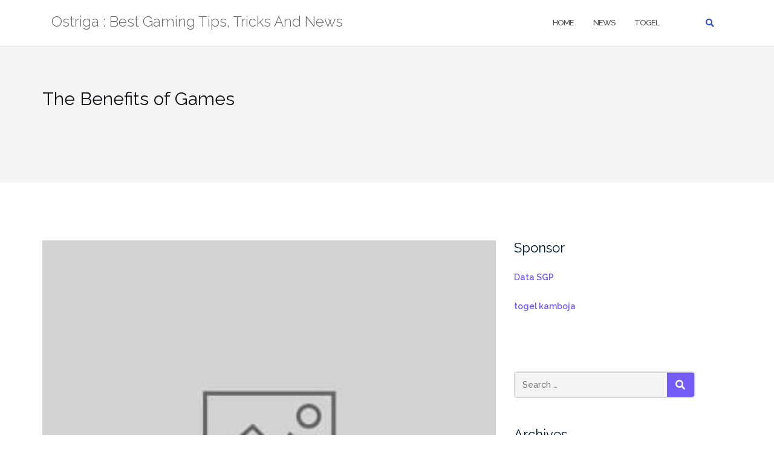

--- FILE ---
content_type: text/html; charset=UTF-8
request_url: https://www.ostriga.org/the-benefits-of-games-7/
body_size: 15006
content:

<!DOCTYPE html>
<html lang="en-US">
<head>
	<meta charset="UTF-8">
	<meta name="viewport" content="width=device-width, initial-scale=1">
	<link rel="profile" href="https://gmpg.org/xfn/11">
	<link rel="pingback" href="https://www.ostriga.org/xmlrpc.php">

	<meta name='robots' content='index, follow, max-image-preview:large, max-snippet:-1, max-video-preview:-1' />

	<!-- This site is optimized with the Yoast SEO plugin v21.1 - https://yoast.com/wordpress/plugins/seo/ -->
	<title>The Benefits of Games - Ostriga : Best Gaming Tips, Tricks And News</title>
	<link rel="canonical" href="https://www.ostriga.org/the-benefits-of-games-7/" />
	<meta property="og:locale" content="en_US" />
	<meta property="og:type" content="article" />
	<meta property="og:title" content="The Benefits of Games - Ostriga : Best Gaming Tips, Tricks And News" />
	<meta property="og:description" content="Whether you&#8217;re shooting zombies, solving puzzles or exploring an immersive virtual world, games are more than just entertainment. They can &hellip; Continue reading The Benefits of Games" />
	<meta property="og:url" content="https://www.ostriga.org/the-benefits-of-games-7/" />
	<meta property="og:site_name" content="Ostriga : Best Gaming Tips, Tricks And News" />
	<meta property="article:published_time" content="2023-09-20T03:16:29+00:00" />
	<meta property="article:modified_time" content="2023-09-20T03:16:30+00:00" />
	<meta property="og:image" content="https://i.imgur.com/zHOsQUD.png" />
	<meta name="author" content="Ostriga" />
	<meta name="twitter:card" content="summary_large_image" />
	<meta name="twitter:label1" content="Written by" />
	<meta name="twitter:data1" content="Ostriga" />
	<meta name="twitter:label2" content="Est. reading time" />
	<meta name="twitter:data2" content="3 minutes" />
	<script type="application/ld+json" class="yoast-schema-graph">{"@context":"https://schema.org","@graph":[{"@type":"WebPage","@id":"https://www.ostriga.org/the-benefits-of-games-7/","url":"https://www.ostriga.org/the-benefits-of-games-7/","name":"The Benefits of Games - Ostriga : Best Gaming Tips, Tricks And News","isPartOf":{"@id":"https://www.ostriga.org/#website"},"primaryImageOfPage":{"@id":"https://www.ostriga.org/the-benefits-of-games-7/#primaryimage"},"image":{"@id":"https://www.ostriga.org/the-benefits-of-games-7/#primaryimage"},"thumbnailUrl":"https://i.imgur.com/zHOsQUD.png","datePublished":"2023-09-20T03:16:29+00:00","dateModified":"2023-09-20T03:16:30+00:00","author":{"@id":"https://www.ostriga.org/#/schema/person/2d90200ececdd470be8d53b8991bf3ce"},"breadcrumb":{"@id":"https://www.ostriga.org/the-benefits-of-games-7/#breadcrumb"},"inLanguage":"en-US","potentialAction":[{"@type":"ReadAction","target":["https://www.ostriga.org/the-benefits-of-games-7/"]}]},{"@type":"ImageObject","inLanguage":"en-US","@id":"https://www.ostriga.org/the-benefits-of-games-7/#primaryimage","url":"https://i.imgur.com/zHOsQUD.png","contentUrl":"https://i.imgur.com/zHOsQUD.png"},{"@type":"BreadcrumbList","@id":"https://www.ostriga.org/the-benefits-of-games-7/#breadcrumb","itemListElement":[{"@type":"ListItem","position":1,"name":"Home","item":"https://www.ostriga.org/"},{"@type":"ListItem","position":2,"name":"The Benefits of Games"}]},{"@type":"WebSite","@id":"https://www.ostriga.org/#website","url":"https://www.ostriga.org/","name":"Ostriga : Best Gaming Tips, Tricks And News","description":"","potentialAction":[{"@type":"SearchAction","target":{"@type":"EntryPoint","urlTemplate":"https://www.ostriga.org/?s={search_term_string}"},"query-input":"required name=search_term_string"}],"inLanguage":"en-US"},{"@type":"Person","@id":"https://www.ostriga.org/#/schema/person/2d90200ececdd470be8d53b8991bf3ce","name":"Ostriga","image":{"@type":"ImageObject","inLanguage":"en-US","@id":"https://www.ostriga.org/#/schema/person/image/","url":"https://secure.gravatar.com/avatar/c6611b0ed7d430f1edf3026271ea44d7?s=96&d=mm&r=g","contentUrl":"https://secure.gravatar.com/avatar/c6611b0ed7d430f1edf3026271ea44d7?s=96&d=mm&r=g","caption":"Ostriga"},"sameAs":["https://ostriga.org"],"url":"https://www.ostriga.org/author/admin1989/"}]}</script>
	<!-- / Yoast SEO plugin. -->


<link rel='dns-prefetch' href='//fonts.googleapis.com' />
<link rel="alternate" type="application/rss+xml" title="Ostriga : Best Gaming Tips, Tricks And News &raquo; Feed" href="https://www.ostriga.org/feed/" />
<link rel="alternate" type="application/rss+xml" title="Ostriga : Best Gaming Tips, Tricks And News &raquo; Comments Feed" href="https://www.ostriga.org/comments/feed/" />
<script type="text/javascript">
window._wpemojiSettings = {"baseUrl":"https:\/\/s.w.org\/images\/core\/emoji\/14.0.0\/72x72\/","ext":".png","svgUrl":"https:\/\/s.w.org\/images\/core\/emoji\/14.0.0\/svg\/","svgExt":".svg","source":{"concatemoji":"https:\/\/www.ostriga.org\/wp-includes\/js\/wp-emoji-release.min.js?ver=6.1.9"}};
/*! This file is auto-generated */
!function(e,a,t){var n,r,o,i=a.createElement("canvas"),p=i.getContext&&i.getContext("2d");function s(e,t){var a=String.fromCharCode,e=(p.clearRect(0,0,i.width,i.height),p.fillText(a.apply(this,e),0,0),i.toDataURL());return p.clearRect(0,0,i.width,i.height),p.fillText(a.apply(this,t),0,0),e===i.toDataURL()}function c(e){var t=a.createElement("script");t.src=e,t.defer=t.type="text/javascript",a.getElementsByTagName("head")[0].appendChild(t)}for(o=Array("flag","emoji"),t.supports={everything:!0,everythingExceptFlag:!0},r=0;r<o.length;r++)t.supports[o[r]]=function(e){if(p&&p.fillText)switch(p.textBaseline="top",p.font="600 32px Arial",e){case"flag":return s([127987,65039,8205,9895,65039],[127987,65039,8203,9895,65039])?!1:!s([55356,56826,55356,56819],[55356,56826,8203,55356,56819])&&!s([55356,57332,56128,56423,56128,56418,56128,56421,56128,56430,56128,56423,56128,56447],[55356,57332,8203,56128,56423,8203,56128,56418,8203,56128,56421,8203,56128,56430,8203,56128,56423,8203,56128,56447]);case"emoji":return!s([129777,127995,8205,129778,127999],[129777,127995,8203,129778,127999])}return!1}(o[r]),t.supports.everything=t.supports.everything&&t.supports[o[r]],"flag"!==o[r]&&(t.supports.everythingExceptFlag=t.supports.everythingExceptFlag&&t.supports[o[r]]);t.supports.everythingExceptFlag=t.supports.everythingExceptFlag&&!t.supports.flag,t.DOMReady=!1,t.readyCallback=function(){t.DOMReady=!0},t.supports.everything||(n=function(){t.readyCallback()},a.addEventListener?(a.addEventListener("DOMContentLoaded",n,!1),e.addEventListener("load",n,!1)):(e.attachEvent("onload",n),a.attachEvent("onreadystatechange",function(){"complete"===a.readyState&&t.readyCallback()})),(e=t.source||{}).concatemoji?c(e.concatemoji):e.wpemoji&&e.twemoji&&(c(e.twemoji),c(e.wpemoji)))}(window,document,window._wpemojiSettings);
</script>
<style type="text/css">
img.wp-smiley,
img.emoji {
	display: inline !important;
	border: none !important;
	box-shadow: none !important;
	height: 1em !important;
	width: 1em !important;
	margin: 0 0.07em !important;
	vertical-align: -0.1em !important;
	background: none !important;
	padding: 0 !important;
}
</style>
	
<link rel='stylesheet' id='wp-block-library-css' href='https://www.ostriga.org/wp-includes/css/dist/block-library/style.min.css?ver=6.1.9' type='text/css' media='all' />
<link rel='stylesheet' id='classic-theme-styles-css' href='https://www.ostriga.org/wp-includes/css/classic-themes.min.css?ver=1' type='text/css' media='all' />
<style id='global-styles-inline-css' type='text/css'>
body{--wp--preset--color--black: #000000;--wp--preset--color--cyan-bluish-gray: #abb8c3;--wp--preset--color--white: #ffffff;--wp--preset--color--pale-pink: #f78da7;--wp--preset--color--vivid-red: #cf2e2e;--wp--preset--color--luminous-vivid-orange: #ff6900;--wp--preset--color--luminous-vivid-amber: #fcb900;--wp--preset--color--light-green-cyan: #7bdcb5;--wp--preset--color--vivid-green-cyan: #00d084;--wp--preset--color--pale-cyan-blue: #8ed1fc;--wp--preset--color--vivid-cyan-blue: #0693e3;--wp--preset--color--vivid-purple: #9b51e0;--wp--preset--gradient--vivid-cyan-blue-to-vivid-purple: linear-gradient(135deg,rgba(6,147,227,1) 0%,rgb(155,81,224) 100%);--wp--preset--gradient--light-green-cyan-to-vivid-green-cyan: linear-gradient(135deg,rgb(122,220,180) 0%,rgb(0,208,130) 100%);--wp--preset--gradient--luminous-vivid-amber-to-luminous-vivid-orange: linear-gradient(135deg,rgba(252,185,0,1) 0%,rgba(255,105,0,1) 100%);--wp--preset--gradient--luminous-vivid-orange-to-vivid-red: linear-gradient(135deg,rgba(255,105,0,1) 0%,rgb(207,46,46) 100%);--wp--preset--gradient--very-light-gray-to-cyan-bluish-gray: linear-gradient(135deg,rgb(238,238,238) 0%,rgb(169,184,195) 100%);--wp--preset--gradient--cool-to-warm-spectrum: linear-gradient(135deg,rgb(74,234,220) 0%,rgb(151,120,209) 20%,rgb(207,42,186) 40%,rgb(238,44,130) 60%,rgb(251,105,98) 80%,rgb(254,248,76) 100%);--wp--preset--gradient--blush-light-purple: linear-gradient(135deg,rgb(255,206,236) 0%,rgb(152,150,240) 100%);--wp--preset--gradient--blush-bordeaux: linear-gradient(135deg,rgb(254,205,165) 0%,rgb(254,45,45) 50%,rgb(107,0,62) 100%);--wp--preset--gradient--luminous-dusk: linear-gradient(135deg,rgb(255,203,112) 0%,rgb(199,81,192) 50%,rgb(65,88,208) 100%);--wp--preset--gradient--pale-ocean: linear-gradient(135deg,rgb(255,245,203) 0%,rgb(182,227,212) 50%,rgb(51,167,181) 100%);--wp--preset--gradient--electric-grass: linear-gradient(135deg,rgb(202,248,128) 0%,rgb(113,206,126) 100%);--wp--preset--gradient--midnight: linear-gradient(135deg,rgb(2,3,129) 0%,rgb(40,116,252) 100%);--wp--preset--duotone--dark-grayscale: url('#wp-duotone-dark-grayscale');--wp--preset--duotone--grayscale: url('#wp-duotone-grayscale');--wp--preset--duotone--purple-yellow: url('#wp-duotone-purple-yellow');--wp--preset--duotone--blue-red: url('#wp-duotone-blue-red');--wp--preset--duotone--midnight: url('#wp-duotone-midnight');--wp--preset--duotone--magenta-yellow: url('#wp-duotone-magenta-yellow');--wp--preset--duotone--purple-green: url('#wp-duotone-purple-green');--wp--preset--duotone--blue-orange: url('#wp-duotone-blue-orange');--wp--preset--font-size--small: 13px;--wp--preset--font-size--medium: 20px;--wp--preset--font-size--large: 36px;--wp--preset--font-size--x-large: 42px;--wp--preset--spacing--20: 0.44rem;--wp--preset--spacing--30: 0.67rem;--wp--preset--spacing--40: 1rem;--wp--preset--spacing--50: 1.5rem;--wp--preset--spacing--60: 2.25rem;--wp--preset--spacing--70: 3.38rem;--wp--preset--spacing--80: 5.06rem;}:where(.is-layout-flex){gap: 0.5em;}body .is-layout-flow > .alignleft{float: left;margin-inline-start: 0;margin-inline-end: 2em;}body .is-layout-flow > .alignright{float: right;margin-inline-start: 2em;margin-inline-end: 0;}body .is-layout-flow > .aligncenter{margin-left: auto !important;margin-right: auto !important;}body .is-layout-constrained > .alignleft{float: left;margin-inline-start: 0;margin-inline-end: 2em;}body .is-layout-constrained > .alignright{float: right;margin-inline-start: 2em;margin-inline-end: 0;}body .is-layout-constrained > .aligncenter{margin-left: auto !important;margin-right: auto !important;}body .is-layout-constrained > :where(:not(.alignleft):not(.alignright):not(.alignfull)){max-width: var(--wp--style--global--content-size);margin-left: auto !important;margin-right: auto !important;}body .is-layout-constrained > .alignwide{max-width: var(--wp--style--global--wide-size);}body .is-layout-flex{display: flex;}body .is-layout-flex{flex-wrap: wrap;align-items: center;}body .is-layout-flex > *{margin: 0;}:where(.wp-block-columns.is-layout-flex){gap: 2em;}.has-black-color{color: var(--wp--preset--color--black) !important;}.has-cyan-bluish-gray-color{color: var(--wp--preset--color--cyan-bluish-gray) !important;}.has-white-color{color: var(--wp--preset--color--white) !important;}.has-pale-pink-color{color: var(--wp--preset--color--pale-pink) !important;}.has-vivid-red-color{color: var(--wp--preset--color--vivid-red) !important;}.has-luminous-vivid-orange-color{color: var(--wp--preset--color--luminous-vivid-orange) !important;}.has-luminous-vivid-amber-color{color: var(--wp--preset--color--luminous-vivid-amber) !important;}.has-light-green-cyan-color{color: var(--wp--preset--color--light-green-cyan) !important;}.has-vivid-green-cyan-color{color: var(--wp--preset--color--vivid-green-cyan) !important;}.has-pale-cyan-blue-color{color: var(--wp--preset--color--pale-cyan-blue) !important;}.has-vivid-cyan-blue-color{color: var(--wp--preset--color--vivid-cyan-blue) !important;}.has-vivid-purple-color{color: var(--wp--preset--color--vivid-purple) !important;}.has-black-background-color{background-color: var(--wp--preset--color--black) !important;}.has-cyan-bluish-gray-background-color{background-color: var(--wp--preset--color--cyan-bluish-gray) !important;}.has-white-background-color{background-color: var(--wp--preset--color--white) !important;}.has-pale-pink-background-color{background-color: var(--wp--preset--color--pale-pink) !important;}.has-vivid-red-background-color{background-color: var(--wp--preset--color--vivid-red) !important;}.has-luminous-vivid-orange-background-color{background-color: var(--wp--preset--color--luminous-vivid-orange) !important;}.has-luminous-vivid-amber-background-color{background-color: var(--wp--preset--color--luminous-vivid-amber) !important;}.has-light-green-cyan-background-color{background-color: var(--wp--preset--color--light-green-cyan) !important;}.has-vivid-green-cyan-background-color{background-color: var(--wp--preset--color--vivid-green-cyan) !important;}.has-pale-cyan-blue-background-color{background-color: var(--wp--preset--color--pale-cyan-blue) !important;}.has-vivid-cyan-blue-background-color{background-color: var(--wp--preset--color--vivid-cyan-blue) !important;}.has-vivid-purple-background-color{background-color: var(--wp--preset--color--vivid-purple) !important;}.has-black-border-color{border-color: var(--wp--preset--color--black) !important;}.has-cyan-bluish-gray-border-color{border-color: var(--wp--preset--color--cyan-bluish-gray) !important;}.has-white-border-color{border-color: var(--wp--preset--color--white) !important;}.has-pale-pink-border-color{border-color: var(--wp--preset--color--pale-pink) !important;}.has-vivid-red-border-color{border-color: var(--wp--preset--color--vivid-red) !important;}.has-luminous-vivid-orange-border-color{border-color: var(--wp--preset--color--luminous-vivid-orange) !important;}.has-luminous-vivid-amber-border-color{border-color: var(--wp--preset--color--luminous-vivid-amber) !important;}.has-light-green-cyan-border-color{border-color: var(--wp--preset--color--light-green-cyan) !important;}.has-vivid-green-cyan-border-color{border-color: var(--wp--preset--color--vivid-green-cyan) !important;}.has-pale-cyan-blue-border-color{border-color: var(--wp--preset--color--pale-cyan-blue) !important;}.has-vivid-cyan-blue-border-color{border-color: var(--wp--preset--color--vivid-cyan-blue) !important;}.has-vivid-purple-border-color{border-color: var(--wp--preset--color--vivid-purple) !important;}.has-vivid-cyan-blue-to-vivid-purple-gradient-background{background: var(--wp--preset--gradient--vivid-cyan-blue-to-vivid-purple) !important;}.has-light-green-cyan-to-vivid-green-cyan-gradient-background{background: var(--wp--preset--gradient--light-green-cyan-to-vivid-green-cyan) !important;}.has-luminous-vivid-amber-to-luminous-vivid-orange-gradient-background{background: var(--wp--preset--gradient--luminous-vivid-amber-to-luminous-vivid-orange) !important;}.has-luminous-vivid-orange-to-vivid-red-gradient-background{background: var(--wp--preset--gradient--luminous-vivid-orange-to-vivid-red) !important;}.has-very-light-gray-to-cyan-bluish-gray-gradient-background{background: var(--wp--preset--gradient--very-light-gray-to-cyan-bluish-gray) !important;}.has-cool-to-warm-spectrum-gradient-background{background: var(--wp--preset--gradient--cool-to-warm-spectrum) !important;}.has-blush-light-purple-gradient-background{background: var(--wp--preset--gradient--blush-light-purple) !important;}.has-blush-bordeaux-gradient-background{background: var(--wp--preset--gradient--blush-bordeaux) !important;}.has-luminous-dusk-gradient-background{background: var(--wp--preset--gradient--luminous-dusk) !important;}.has-pale-ocean-gradient-background{background: var(--wp--preset--gradient--pale-ocean) !important;}.has-electric-grass-gradient-background{background: var(--wp--preset--gradient--electric-grass) !important;}.has-midnight-gradient-background{background: var(--wp--preset--gradient--midnight) !important;}.has-small-font-size{font-size: var(--wp--preset--font-size--small) !important;}.has-medium-font-size{font-size: var(--wp--preset--font-size--medium) !important;}.has-large-font-size{font-size: var(--wp--preset--font-size--large) !important;}.has-x-large-font-size{font-size: var(--wp--preset--font-size--x-large) !important;}
.wp-block-navigation a:where(:not(.wp-element-button)){color: inherit;}
:where(.wp-block-columns.is-layout-flex){gap: 2em;}
.wp-block-pullquote{font-size: 1.5em;line-height: 1.6;}
</style>
<link rel='stylesheet' id='dashicons-css' href='https://www.ostriga.org/wp-includes/css/dashicons.min.css?ver=6.1.9' type='text/css' media='all' />
<link rel='stylesheet' id='admin-bar-css' href='https://www.ostriga.org/wp-includes/css/admin-bar.min.css?ver=6.1.9' type='text/css' media='all' />
<style id='admin-bar-inline-css' type='text/css'>

    /* Hide CanvasJS credits for P404 charts specifically */
    #p404RedirectChart .canvasjs-chart-credit {
        display: none !important;
    }
    
    #p404RedirectChart canvas {
        border-radius: 6px;
    }

    .p404-redirect-adminbar-weekly-title {
        font-weight: bold;
        font-size: 14px;
        color: #fff;
        margin-bottom: 6px;
    }

    #wpadminbar #wp-admin-bar-p404_free_top_button .ab-icon:before {
        content: "\f103";
        color: #dc3545;
        top: 3px;
    }
    
    #wp-admin-bar-p404_free_top_button .ab-item {
        min-width: 80px !important;
        padding: 0px !important;
    }
    
    /* Ensure proper positioning and z-index for P404 dropdown */
    .p404-redirect-adminbar-dropdown-wrap { 
        min-width: 0; 
        padding: 0;
        position: static !important;
    }
    
    #wpadminbar #wp-admin-bar-p404_free_top_button_dropdown {
        position: static !important;
    }
    
    #wpadminbar #wp-admin-bar-p404_free_top_button_dropdown .ab-item {
        padding: 0 !important;
        margin: 0 !important;
    }
    
    .p404-redirect-dropdown-container {
        min-width: 340px;
        padding: 18px 18px 12px 18px;
        background: #23282d !important;
        color: #fff;
        border-radius: 12px;
        box-shadow: 0 8px 32px rgba(0,0,0,0.25);
        margin-top: 10px;
        position: relative !important;
        z-index: 999999 !important;
        display: block !important;
        border: 1px solid #444;
    }
    
    /* Ensure P404 dropdown appears on hover */
    #wpadminbar #wp-admin-bar-p404_free_top_button .p404-redirect-dropdown-container { 
        display: none !important;
    }
    
    #wpadminbar #wp-admin-bar-p404_free_top_button:hover .p404-redirect-dropdown-container { 
        display: block !important;
    }
    
    #wpadminbar #wp-admin-bar-p404_free_top_button:hover #wp-admin-bar-p404_free_top_button_dropdown .p404-redirect-dropdown-container {
        display: block !important;
    }
    
    .p404-redirect-card {
        background: #2c3338;
        border-radius: 8px;
        padding: 18px 18px 12px 18px;
        box-shadow: 0 2px 8px rgba(0,0,0,0.07);
        display: flex;
        flex-direction: column;
        align-items: flex-start;
        border: 1px solid #444;
    }
    
    .p404-redirect-btn {
        display: inline-block;
        background: #dc3545;
        color: #fff !important;
        font-weight: bold;
        padding: 5px 22px;
        border-radius: 8px;
        text-decoration: none;
        font-size: 17px;
        transition: background 0.2s, box-shadow 0.2s;
        margin-top: 8px;
        box-shadow: 0 2px 8px rgba(220,53,69,0.15);
        text-align: center;
        line-height: 1.6;
    }
    
    .p404-redirect-btn:hover {
        background: #c82333;
        color: #fff !important;
        box-shadow: 0 4px 16px rgba(220,53,69,0.25);
    }
    
    /* Prevent conflicts with other admin bar dropdowns */
    #wpadminbar .ab-top-menu > li:hover > .ab-item,
    #wpadminbar .ab-top-menu > li.hover > .ab-item {
        z-index: auto;
    }
    
    #wpadminbar #wp-admin-bar-p404_free_top_button:hover > .ab-item {
        z-index: 999998 !important;
    }
    
</style>
<link rel='stylesheet' id='bootstrap-css' href='https://www.ostriga.org/wp-content/themes/shapely/assets/css/bootstrap.min.css?ver=6.1.9' type='text/css' media='all' />
<link rel='stylesheet' id='font-awesome-css' href='https://www.ostriga.org/wp-content/themes/shapely/assets/css/fontawesome6/all.min.css?ver=6.1.9' type='text/css' media='all' />
<link rel='stylesheet' id='shapely-fonts-css' href='//fonts.googleapis.com/css?family=Raleway%3A100%2C300%2C400%2C500%2C600%2C700&#038;display=swap&#038;ver=6.1.9' type='text/css' media='all' />
<link rel='stylesheet' id='flexslider-css' href='https://www.ostriga.org/wp-content/themes/shapely/assets/css/flexslider.css?ver=6.1.9' type='text/css' media='all' />
<link rel='stylesheet' id='shapely-style-css' href='https://www.ostriga.org/wp-content/themes/shapely/style.css?ver=6.1.9' type='text/css' media='all' />
<link rel='stylesheet' id='shapely-custom-css' href='https://www.ostriga.org/wp-content/themes/shapely/assets/css/custom.css?ver=6.1.9' type='text/css' media='all' />
<link rel='stylesheet' id='owl.carousel-css' href='https://www.ostriga.org/wp-content/themes/shapely/assets/js/owl-carousel/owl.carousel.min.css?ver=6.1.9' type='text/css' media='all' />
<link rel='stylesheet' id='owl.carousel.theme-css' href='https://www.ostriga.org/wp-content/themes/shapely/assets/js/owl-carousel/owl.theme.default.css?ver=6.1.9' type='text/css' media='all' />
<script type='text/javascript' src='https://www.ostriga.org/wp-includes/js/jquery/jquery.min.js?ver=3.6.1' id='jquery-core-js'></script>
<script type='text/javascript' src='https://www.ostriga.org/wp-includes/js/jquery/jquery-migrate.min.js?ver=3.3.2' id='jquery-migrate-js'></script>
<link rel="https://api.w.org/" href="https://www.ostriga.org/wp-json/" /><link rel="alternate" type="application/json" href="https://www.ostriga.org/wp-json/wp/v2/posts/979" /><link rel="EditURI" type="application/rsd+xml" title="RSD" href="https://www.ostriga.org/xmlrpc.php?rsd" />
<link rel="wlwmanifest" type="application/wlwmanifest+xml" href="https://www.ostriga.org/wp-includes/wlwmanifest.xml" />
<meta name="generator" content="WordPress 6.1.9" />
<link rel='shortlink' href='https://www.ostriga.org/?p=979' />
<link rel="alternate" type="application/json+oembed" href="https://www.ostriga.org/wp-json/oembed/1.0/embed?url=https%3A%2F%2Fwww.ostriga.org%2Fthe-benefits-of-games-7%2F" />
<link rel="alternate" type="text/xml+oembed" href="https://www.ostriga.org/wp-json/oembed/1.0/embed?url=https%3A%2F%2Fwww.ostriga.org%2Fthe-benefits-of-games-7%2F&#038;format=xml" />
<style type="text/css"></style><link rel="icon" href="https://www.ostriga.org/wp-content/uploads/2021/11/cropped-pngegg1-32x32.png" sizes="32x32" />
<link rel="icon" href="https://www.ostriga.org/wp-content/uploads/2021/11/cropped-pngegg1-192x192.png" sizes="192x192" />
<link rel="apple-touch-icon" href="https://www.ostriga.org/wp-content/uploads/2021/11/cropped-pngegg1-180x180.png" />
<meta name="msapplication-TileImage" content="https://www.ostriga.org/wp-content/uploads/2021/11/cropped-pngegg1-270x270.png" />
</head>

<body data-rsssl=1 class="post-template-default single single-post postid-979 single-format-standard has-sidebar-right">
	<svg xmlns="http://www.w3.org/2000/svg" viewBox="0 0 0 0" width="0" height="0" focusable="false" role="none" style="visibility: hidden; position: absolute; left: -9999px; overflow: hidden;" ><defs><filter id="wp-duotone-dark-grayscale"><feColorMatrix color-interpolation-filters="sRGB" type="matrix" values=" .299 .587 .114 0 0 .299 .587 .114 0 0 .299 .587 .114 0 0 .299 .587 .114 0 0 " /><feComponentTransfer color-interpolation-filters="sRGB" ><feFuncR type="table" tableValues="0 0.49803921568627" /><feFuncG type="table" tableValues="0 0.49803921568627" /><feFuncB type="table" tableValues="0 0.49803921568627" /><feFuncA type="table" tableValues="1 1" /></feComponentTransfer><feComposite in2="SourceGraphic" operator="in" /></filter></defs></svg><svg xmlns="http://www.w3.org/2000/svg" viewBox="0 0 0 0" width="0" height="0" focusable="false" role="none" style="visibility: hidden; position: absolute; left: -9999px; overflow: hidden;" ><defs><filter id="wp-duotone-grayscale"><feColorMatrix color-interpolation-filters="sRGB" type="matrix" values=" .299 .587 .114 0 0 .299 .587 .114 0 0 .299 .587 .114 0 0 .299 .587 .114 0 0 " /><feComponentTransfer color-interpolation-filters="sRGB" ><feFuncR type="table" tableValues="0 1" /><feFuncG type="table" tableValues="0 1" /><feFuncB type="table" tableValues="0 1" /><feFuncA type="table" tableValues="1 1" /></feComponentTransfer><feComposite in2="SourceGraphic" operator="in" /></filter></defs></svg><svg xmlns="http://www.w3.org/2000/svg" viewBox="0 0 0 0" width="0" height="0" focusable="false" role="none" style="visibility: hidden; position: absolute; left: -9999px; overflow: hidden;" ><defs><filter id="wp-duotone-purple-yellow"><feColorMatrix color-interpolation-filters="sRGB" type="matrix" values=" .299 .587 .114 0 0 .299 .587 .114 0 0 .299 .587 .114 0 0 .299 .587 .114 0 0 " /><feComponentTransfer color-interpolation-filters="sRGB" ><feFuncR type="table" tableValues="0.54901960784314 0.98823529411765" /><feFuncG type="table" tableValues="0 1" /><feFuncB type="table" tableValues="0.71764705882353 0.25490196078431" /><feFuncA type="table" tableValues="1 1" /></feComponentTransfer><feComposite in2="SourceGraphic" operator="in" /></filter></defs></svg><svg xmlns="http://www.w3.org/2000/svg" viewBox="0 0 0 0" width="0" height="0" focusable="false" role="none" style="visibility: hidden; position: absolute; left: -9999px; overflow: hidden;" ><defs><filter id="wp-duotone-blue-red"><feColorMatrix color-interpolation-filters="sRGB" type="matrix" values=" .299 .587 .114 0 0 .299 .587 .114 0 0 .299 .587 .114 0 0 .299 .587 .114 0 0 " /><feComponentTransfer color-interpolation-filters="sRGB" ><feFuncR type="table" tableValues="0 1" /><feFuncG type="table" tableValues="0 0.27843137254902" /><feFuncB type="table" tableValues="0.5921568627451 0.27843137254902" /><feFuncA type="table" tableValues="1 1" /></feComponentTransfer><feComposite in2="SourceGraphic" operator="in" /></filter></defs></svg><svg xmlns="http://www.w3.org/2000/svg" viewBox="0 0 0 0" width="0" height="0" focusable="false" role="none" style="visibility: hidden; position: absolute; left: -9999px; overflow: hidden;" ><defs><filter id="wp-duotone-midnight"><feColorMatrix color-interpolation-filters="sRGB" type="matrix" values=" .299 .587 .114 0 0 .299 .587 .114 0 0 .299 .587 .114 0 0 .299 .587 .114 0 0 " /><feComponentTransfer color-interpolation-filters="sRGB" ><feFuncR type="table" tableValues="0 0" /><feFuncG type="table" tableValues="0 0.64705882352941" /><feFuncB type="table" tableValues="0 1" /><feFuncA type="table" tableValues="1 1" /></feComponentTransfer><feComposite in2="SourceGraphic" operator="in" /></filter></defs></svg><svg xmlns="http://www.w3.org/2000/svg" viewBox="0 0 0 0" width="0" height="0" focusable="false" role="none" style="visibility: hidden; position: absolute; left: -9999px; overflow: hidden;" ><defs><filter id="wp-duotone-magenta-yellow"><feColorMatrix color-interpolation-filters="sRGB" type="matrix" values=" .299 .587 .114 0 0 .299 .587 .114 0 0 .299 .587 .114 0 0 .299 .587 .114 0 0 " /><feComponentTransfer color-interpolation-filters="sRGB" ><feFuncR type="table" tableValues="0.78039215686275 1" /><feFuncG type="table" tableValues="0 0.94901960784314" /><feFuncB type="table" tableValues="0.35294117647059 0.47058823529412" /><feFuncA type="table" tableValues="1 1" /></feComponentTransfer><feComposite in2="SourceGraphic" operator="in" /></filter></defs></svg><svg xmlns="http://www.w3.org/2000/svg" viewBox="0 0 0 0" width="0" height="0" focusable="false" role="none" style="visibility: hidden; position: absolute; left: -9999px; overflow: hidden;" ><defs><filter id="wp-duotone-purple-green"><feColorMatrix color-interpolation-filters="sRGB" type="matrix" values=" .299 .587 .114 0 0 .299 .587 .114 0 0 .299 .587 .114 0 0 .299 .587 .114 0 0 " /><feComponentTransfer color-interpolation-filters="sRGB" ><feFuncR type="table" tableValues="0.65098039215686 0.40392156862745" /><feFuncG type="table" tableValues="0 1" /><feFuncB type="table" tableValues="0.44705882352941 0.4" /><feFuncA type="table" tableValues="1 1" /></feComponentTransfer><feComposite in2="SourceGraphic" operator="in" /></filter></defs></svg><svg xmlns="http://www.w3.org/2000/svg" viewBox="0 0 0 0" width="0" height="0" focusable="false" role="none" style="visibility: hidden; position: absolute; left: -9999px; overflow: hidden;" ><defs><filter id="wp-duotone-blue-orange"><feColorMatrix color-interpolation-filters="sRGB" type="matrix" values=" .299 .587 .114 0 0 .299 .587 .114 0 0 .299 .587 .114 0 0 .299 .587 .114 0 0 " /><feComponentTransfer color-interpolation-filters="sRGB" ><feFuncR type="table" tableValues="0.098039215686275 1" /><feFuncG type="table" tableValues="0 0.66274509803922" /><feFuncB type="table" tableValues="0.84705882352941 0.41960784313725" /><feFuncA type="table" tableValues="1 1" /></feComponentTransfer><feComposite in2="SourceGraphic" operator="in" /></filter></defs></svg><div id="page" class="site">
	<a class="skip-link screen-reader-text" href="#content">Skip to content</a>

	<header id="masthead" class="site-header" role="banner">
		<div class="nav-container">
			<nav  id="site-navigation" class="main-navigation" role="navigation">
				<div class="container nav-bar">
					<div class="flex-row">
						<div class="module left site-title-container">
							<a href="https://www.ostriga.org/" class="custom-logo-link"><span class="site-title">Ostriga : Best Gaming Tips, Tricks And News</span></a>						</div>
						<button class="module widget-handle mobile-toggle right visible-sm visible-xs">
							<i class="fa fa-bars"></i>
						</button>
						<div class="module-group right">
							<div class="module left">
								<div class="collapse navbar-collapse navbar-ex1-collapse"><ul id="menu" class="menu"><li id="menu-item-8" class="menu-item menu-item-type-custom menu-item-object-custom menu-item-home menu-item-8"><a title="Home" href="https://www.ostriga.org">Home</a></li>
<li id="menu-item-9" class="menu-item menu-item-type-taxonomy menu-item-object-category current-post-ancestor current-menu-parent current-post-parent menu-item-9"><a title="News" href="https://www.ostriga.org/category/news/">News</a></li>
<li id="menu-item-54" class="menu-item menu-item-type-custom menu-item-object-custom menu-item-54"><a title="Togel" href="http://18.177.100.66/">Togel</a></li>
</ul></div>							</div>
							<!--end of menu module-->
							<div class="module widget-handle search-widget-handle hidden-xs hidden-sm">
								<button class="search">
									<i class="fa fa-search"></i>
									<span class="title">Site Search</span>
								</button>
								<div class="function">
									<form role="search"  method="get" class="search-form" action="https://www.ostriga.org/" method="get" class="search-form" action="https://www.ostriga.org/">
		<div class="search-form-wrapper">
			<input type="search" class="search-field" placeholder="Search &hellip;" value="" name="s" />
			<button type="submit" class="search-submit">
				<span class="screen-reader-text">Search</span>
				<i class="fas fa-search" aria-hidden="true"></i>
			</button>
		</div>
	</form>								</div>
							</div>
						</div>
						<!--end of module group-->
					</div>
				</div>
			</nav><!-- #site-navigation -->
		</div>
	</header><!-- #masthead -->
	<div id="content" class="main-container">
					<div class="header-callout">
						<section class="page-title-section bg-secondary " >
			<div class="container">
				<div class="row">
																<div class="col-xs-12">
							<h3 class="page-title" >
								The Benefits of Games							</h3>
													</div>
										
				</div>
				<!--end of row-->
			</div>
			<!--end of container-->
		</section>
					</div>
		
		<section class="content-area ">
			<div id="main" class="container" role="main">
	<div class="row">
				<div id="primary" class="col-md-8 mb-xs-24 sidebar-right">
			<article id="post-979" class="post-content post-grid-wide post-979 post type-post status-publish format-standard hentry category-news">
	<header class="entry-header nolist">
						<a href="https://www.ostriga.org/the-benefits-of-games-7/">
			<img src="https://www.ostriga.org/wp-content/themes/shapely/assets/images/placeholder.jpg" alt="The Benefits of Games" />		</a>
		
					<span class="shapely-category">
				<a href="https://www.ostriga.org/category/news/">
					News				</a>
			</span>
			</header><!-- .entry-header -->
	<div class="entry-content">
					<h2 class="post-title entry-title">
				<a href="https://www.ostriga.org/the-benefits-of-games-7/">The Benefits of Games</a>
			</h2>
		
		<div class="entry-meta">
			
		<ul class="post-meta">
					<li><span class="posted-on"><time class="entry-date published" datetime="2023-09-20T10:16:29+07:00">20/09/2023</time><time class="updated" datetime="2023-09-20T10:16:30+07:00">20/09/2023</time></span></li>
							<li><span>by <a href="https://www.ostriga.org/author/admin1989/" title="Ostriga">Ostriga</a></span></li>
				</ul>
				</div>

					<div class="shapely-content dropcaps-content">
				<p><img decoding="async" alt="games" src="https://i.imgur.com/zHOsQUD.png" align="right" style="height:auto; max-height:348px; margin:0px 10px; width:auto; max-width:31%;"> </p>
<p>Whether you&#8217;re shooting zombies, solving puzzles or exploring an immersive virtual world, games are more than just entertainment. They can transform us, teach us lessons, and help us develop skills in real life. And while it&#8217;s easy to get hung up on the negative aspects of gaming, there are plenty of positives that can make them more beneficial than harmful.</p>
<p>One of the main benefits of games is that they allow us to learn in a safe environment. Unlike the real world, where mistakes can result in damaged material or hurt feelings, games provide a controlled space for experimentation without the fear of failure. This allows gamers to try out new strategies and tactics with minimal risk, which they can then use in other situations.</p>
<p>Another benefit of games is their ability to foster social interaction and community building. Many multiplayer games, such as MMORPGs, allow players to interact with others from around the world and build friendships across cultures and boundaries. This can help build interpersonal skills, break down cultural barriers and increase global awareness.</p>
<p>A third benefit of games is that they can help develop problem-solving skills. Games can be designed to require quick thinking and strategic planning in a fast-paced environment, and research has shown that players who play these types of games have higher problem-solving abilities than non-players.</p>
<p>Finally, games can also improve our physical health. Although video games are often seen as a sedentary activity, many newer games actively encourage movement and motion. Whether it&#8217;s taking a walk around your neighborhood to catch Pokemon or dancing to Just Dance, these games can get you moving and exercise your body in a fun way. This can help promote a healthy lifestyle, and when used in moderation can be a great stress reliever.</p>
<p>In the past, most games were played using pen and paper or specialized equipment such as a board game or pinball machine. However, with the development of computer technology, many new games are available that can be played on a variety of platforms including desktop computers standardized on Windows or macOS, proprietary consoles such as the Xbox or PlayStation, and mobile devices based on the Android or iOS operating systems.</p>
<p>The democratization of game creation is helping to produce a more diverse selection of games, from ad-supported free-to-play titles to highly-immersive MMORPGs and open world simulations. These new games have the potential to expand the genre and transform our relationship with digital media.</p>
<p>Games are an essential part of human life and have the potential to transform our lives in ways that we couldn&#8217;t imagine before. Whether it&#8217;s overcoming hordes of undead or learning to code, games can offer an escape from the busyness of everyday life and help us find the fun in all that we do. While it&#8217;s important to use games in moderation, they can be an excellent tool for relaxation and even as a form of therapy. With a little creativity, they can be used to inspire a new generation of artists, developers and entrepreneurs.</p>
			</div>
			</div><!-- .entry-content -->

			<div class="shapely-next-prev row">
			<div class="col-md-6 text-left">
				<div class="wrapper"><span class="fa fa-angle-left"></span> <a href="https://www.ostriga.org/relaxation-and-stress-management-with-mobile-games/" rel="prev">Relaxation and Stress Management With Mobile Games</a></div>			</div>
			<div class="col-md-6 text-right">
				<div class="wrapper"><a href="https://www.ostriga.org/the-positive-and-negative-effects-of-gaming-on-your-brain/" rel="next">The Positive and Negative Effects of Gaming on Your Brain</a> <span class="fa fa-angle-right"></span></div>			</div>
		</div>

		
		<div class="author-bio">
			<div class="row">
				<div class="col-sm-2">
					<div class="avatar">
						<img alt='' src='https://secure.gravatar.com/avatar/c6611b0ed7d430f1edf3026271ea44d7?s=100&#038;d=mm&#038;r=g' srcset='https://secure.gravatar.com/avatar/c6611b0ed7d430f1edf3026271ea44d7?s=200&#038;d=mm&#038;r=g 2x' class='avatar avatar-100 photo' height='100' width='100' loading='lazy' decoding='async'/>					</div>
				</div>
				<div class="col-sm-10">
					<span class="vcard author"><b class="fn">Ostriga</b></span>
					<div>
											</div>
										<ul class="list-inline social-list author-social">
											</ul>
				</div>
			</div>
		</div>
		<!--end of author-bio-->
		
		<div class="shapely-related-posts"><div class="row"><div class="col-lg-11 col-sm-10 col-xs-12 shapely-related-posts-title"><h3><span>Related articles </span></h3></div></div><!--/.row--><div class="shapely-carousel-navigation hidden-xs"><ul class="shapely-carousel-arrows clearfix"><li><a href="#" class="shapely-owl-prev fa fa-angle-left"></a></li><li><a href="#" class="shapely-owl-next fa fa-angle-right"></a></li></ul></div><div class="owlCarousel owl-carousel owl-theme" data-slider-id="979" id="owlCarousel-979" 
			data-slider-items="3" 
			data-slider-speed="400" data-slider-auto-play="1" data-slider-navigation="false"><div class="item"><a href="https://www.ostriga.org/website-slot-pulsa-sarana-optimal-bagi-meraih-kemenangan-besar/" class="related-item-thumbnail" style="background-image: url( https://www.ostriga.org/wp-content/themes/shapely/assets/images/placeholder.jpg )"><img class="wp-post-image" alt="" src="https://www.ostriga.org/wp-content/themes/shapely/assets/images/placeholder.jpg" /></a><div class="shapely-related-post-title"><a href="https://www.ostriga.org/website-slot-pulsa-sarana-optimal-bagi-meraih-kemenangan-besar/">Website Slot Pulsa: Sarana Optimal&hellip;</a></div></div><!--/.item--><div class="item"><a href="https://www.ostriga.org/kegiatan-isi-ulang-paket-telkomsel-menang-lebih-suka-melalui-penawaran-spesial/" class="related-item-thumbnail" style="background-image: url( https://www.ostriga.org/wp-content/themes/shapely/assets/images/placeholder.jpg )"><img class="wp-post-image" alt="" src="https://www.ostriga.org/wp-content/themes/shapely/assets/images/placeholder.jpg" /></a><div class="shapely-related-post-title"><a href="https://www.ostriga.org/kegiatan-isi-ulang-paket-telkomsel-menang-lebih-suka-melalui-penawaran-spesial/">Kegiatan Isi Ulang Paket Telkomsel:&hellip;</a></div></div><!--/.item--><div class="item"><a href="https://www.ostriga.org/kelebihan-menggunakan-permainan-slot-setoran-pulsa-3/" class="related-item-thumbnail" style="background-image: url( https://www.ostriga.org/wp-content/themes/shapely/assets/images/placeholder.jpg )"><img class="wp-post-image" alt="" src="https://www.ostriga.org/wp-content/themes/shapely/assets/images/placeholder.jpg" /></a><div class="shapely-related-post-title"><a href="https://www.ostriga.org/kelebihan-menggunakan-permainan-slot-setoran-pulsa-3/">Kelebihan Menggunakan Permainan Slot Setoran&hellip;</a></div></div><!--/.item--><div class="item"><a href="https://www.ostriga.org/petunjuk-komprehensif-perjudian-qris-bermain-slot-secara-potongan/" class="related-item-thumbnail" style="background-image: url( https://www.ostriga.org/wp-content/themes/shapely/assets/images/placeholder.jpg )"><img class="wp-post-image" alt="" src="https://www.ostriga.org/wp-content/themes/shapely/assets/images/placeholder.jpg" /></a><div class="shapely-related-post-title"><a href="https://www.ostriga.org/petunjuk-komprehensif-perjudian-qris-bermain-slot-secara-potongan/">Petunjuk Komprehensif Perjudian QRIS: Bermain&hellip;</a></div></div><!--/.item--><div class="item"><a href="https://www.ostriga.org/petunjuk-komprehensif-slot-tri-peluang-signifikan-dalam-jagat-slot-online/" class="related-item-thumbnail" style="background-image: url( https://www.ostriga.org/wp-content/themes/shapely/assets/images/placeholder.jpg )"><img class="wp-post-image" alt="" src="https://www.ostriga.org/wp-content/themes/shapely/assets/images/placeholder.jpg" /></a><div class="shapely-related-post-title"><a href="https://www.ostriga.org/petunjuk-komprehensif-slot-tri-peluang-signifikan-dalam-jagat-slot-online/">Petunjuk Komprehensif Slot Tri: Peluang&hellip;</a></div></div><!--/.item--><div class="item"><a href="https://www.ostriga.org/data-togel-macau-menganalisis-pola-untuk-prediksi-yang-akurat/" class="related-item-thumbnail" style="background-image: url( https://www.ostriga.org/wp-content/themes/shapely/assets/images/placeholder.jpg )"><img class="wp-post-image" alt="" src="https://www.ostriga.org/wp-content/themes/shapely/assets/images/placeholder.jpg" /></a><div class="shapely-related-post-title"><a href="https://www.ostriga.org/data-togel-macau-menganalisis-pola-untuk-prediksi-yang-akurat/">Data Togel Macau: Menganalisis Pola&hellip;</a></div></div><!--/.item--><div class="item"><a href="https://www.ostriga.org/mengenal-lebih-dekat-bandarqq-dan-permainan-yang-ditawarkan/" class="related-item-thumbnail" style="background-image: url( https://www.ostriga.org/wp-content/themes/shapely/assets/images/placeholder.jpg )"><img class="wp-post-image" alt="" src="https://www.ostriga.org/wp-content/themes/shapely/assets/images/placeholder.jpg" /></a><div class="shapely-related-post-title"><a href="https://www.ostriga.org/mengenal-lebih-dekat-bandarqq-dan-permainan-yang-ditawarkan/">Mengenal Lebih Dekat BandarQQ dan&hellip;</a></div></div><!--/.item--><div class="item"><a href="https://www.ostriga.org/cara-login-dan-daftar-di-situs-pkv-games-dengan-mudah/" class="related-item-thumbnail" style="background-image: url( https://www.ostriga.org/wp-content/themes/shapely/assets/images/placeholder.jpg )"><img class="wp-post-image" alt="" src="https://www.ostriga.org/wp-content/themes/shapely/assets/images/placeholder.jpg" /></a><div class="shapely-related-post-title"><a href="https://www.ostriga.org/cara-login-dan-daftar-di-situs-pkv-games-dengan-mudah/">Cara Login dan Daftar di&hellip;</a></div></div><!--/.item--><div class="item"><a href="https://www.ostriga.org/situs-togel-terpercaya-cara-memilih-bandar-yang-tepat/" class="related-item-thumbnail" style="background-image: url( https://www.ostriga.org/wp-content/themes/shapely/assets/images/placeholder.jpg )"><img class="wp-post-image" alt="" src="https://www.ostriga.org/wp-content/themes/shapely/assets/images/placeholder.jpg" /></a><div class="shapely-related-post-title"><a href="https://www.ostriga.org/situs-togel-terpercaya-cara-memilih-bandar-yang-tepat/">Situs Togel Terpercaya: Cara Memilih&hellip;</a></div></div><!--/.item--><div class="item"><a href="https://www.ostriga.org/bergabung-dengan-bandar-togel-keuntungan-bermain-di-uni4d/" class="related-item-thumbnail" style="background-image: url( https://www.ostriga.org/wp-content/themes/shapely/assets/images/placeholder.jpg )"><img class="wp-post-image" alt="" src="https://www.ostriga.org/wp-content/themes/shapely/assets/images/placeholder.jpg" /></a><div class="shapely-related-post-title"><a href="https://www.ostriga.org/bergabung-dengan-bandar-togel-keuntungan-bermain-di-uni4d/">Bergabung dengan Bandar Togel: Keuntungan&hellip;</a></div></div><!--/.item--><div class="item"><a href="https://www.ostriga.org/mengungkap-deretan-keluaran-macau-data-dan-rekapan-togel-yang-akurat/" class="related-item-thumbnail" style="background-image: url( https://www.ostriga.org/wp-content/themes/shapely/assets/images/placeholder.jpg )"><img class="wp-post-image" alt="" src="https://www.ostriga.org/wp-content/themes/shapely/assets/images/placeholder.jpg" /></a><div class="shapely-related-post-title"><a href="https://www.ostriga.org/mengungkap-deretan-keluaran-macau-data-dan-rekapan-togel-yang-akurat/">Mengungkap Deretan Keluaran Macau: Data&hellip;</a></div></div><!--/.item--><div class="item"><a href="https://www.ostriga.org/tren-dominoqq-2025-apa-yang-perlu-anda-ketahui/" class="related-item-thumbnail" style="background-image: url( https://www.ostriga.org/wp-content/themes/shapely/assets/images/placeholder.jpg )"><img class="wp-post-image" alt="" src="https://www.ostriga.org/wp-content/themes/shapely/assets/images/placeholder.jpg" /></a><div class="shapely-related-post-title"><a href="https://www.ostriga.org/tren-dominoqq-2025-apa-yang-perlu-anda-ketahui/">Tren DominoQQ 2025: Apa yang&hellip;</a></div></div><!--/.item--><div class="item"><a href="https://www.ostriga.org/menjelajahi-dunia-pkv-dari-dominoqq-hingga-aduq/" class="related-item-thumbnail" style="background-image: url( https://www.ostriga.org/wp-content/themes/shapely/assets/images/placeholder.jpg )"><img class="wp-post-image" alt="" src="https://www.ostriga.org/wp-content/themes/shapely/assets/images/placeholder.jpg" /></a><div class="shapely-related-post-title"><a href="https://www.ostriga.org/menjelajahi-dunia-pkv-dari-dominoqq-hingga-aduq/">Menjelajahi Dunia PKV: Dari DominoQQ&hellip;</a></div></div><!--/.item--><div class="item"><a href="https://www.ostriga.org/link-wargatoto-terpercaya-cara-menemukan-dan-menggunakannya/" class="related-item-thumbnail" style="background-image: url( https://www.ostriga.org/wp-content/themes/shapely/assets/images/placeholder.jpg )"><img class="wp-post-image" alt="" src="https://www.ostriga.org/wp-content/themes/shapely/assets/images/placeholder.jpg" /></a><div class="shapely-related-post-title"><a href="https://www.ostriga.org/link-wargatoto-terpercaya-cara-menemukan-dan-menggunakannya/">Link Wargatoto Terpercaya: Cara Menemukan&hellip;</a></div></div><!--/.item--><div class="item"><a href="https://www.ostriga.org/menjelajahi-dunia-pkv-dari-dominoqq-hingga-bandarqq/" class="related-item-thumbnail" style="background-image: url( https://www.ostriga.org/wp-content/themes/shapely/assets/images/placeholder.jpg )"><img class="wp-post-image" alt="" src="https://www.ostriga.org/wp-content/themes/shapely/assets/images/placeholder.jpg" /></a><div class="shapely-related-post-title"><a href="https://www.ostriga.org/menjelajahi-dunia-pkv-dari-dominoqq-hingga-bandarqq/">Menjelajahi Dunia Pkv: Dari Dominoqq&hellip;</a></div></div><!--/.item--><div class="item"><a href="https://www.ostriga.org/keunggulan-platform-wargatoto-untuk-penggemar-judi-online/" class="related-item-thumbnail" style="background-image: url( https://www.ostriga.org/wp-content/themes/shapely/assets/images/placeholder.jpg )"><img class="wp-post-image" alt="" src="https://www.ostriga.org/wp-content/themes/shapely/assets/images/placeholder.jpg" /></a><div class="shapely-related-post-title"><a href="https://www.ostriga.org/keunggulan-platform-wargatoto-untuk-penggemar-judi-online/">Keunggulan Platform Wargatoto untuk Penggemar&hellip;</a></div></div><!--/.item--><div class="item"><a href="https://www.ostriga.org/togel-online-bukan-sekadar-permainan-tapi-seni/" class="related-item-thumbnail" style="background-image: url( https://www.ostriga.org/wp-content/themes/shapely/assets/images/placeholder.jpg )"><img class="wp-post-image" alt="" src="https://www.ostriga.org/wp-content/themes/shapely/assets/images/placeholder.jpg" /></a><div class="shapely-related-post-title"><a href="https://www.ostriga.org/togel-online-bukan-sekadar-permainan-tapi-seni/">Togel Online: Bukan Sekadar Permainan,&hellip;</a></div></div><!--/.item--><div class="item"><a href="https://www.ostriga.org/menguasai-dunia-pkv-strategi-dan-tips-terbaik/" class="related-item-thumbnail" style="background-image: url( https://www.ostriga.org/wp-content/themes/shapely/assets/images/placeholder.jpg )"><img class="wp-post-image" alt="" src="https://www.ostriga.org/wp-content/themes/shapely/assets/images/placeholder.jpg" /></a><div class="shapely-related-post-title"><a href="https://www.ostriga.org/menguasai-dunia-pkv-strategi-dan-tips-terbaik/">Menguasai Dunia PKV: Strategi dan&hellip;</a></div></div><!--/.item--><div class="item"><a href="https://www.ostriga.org/keajaiban-live-sdy-menyaksikan-hasil-langsung-togel-sidney/" class="related-item-thumbnail" style="background-image: url( https://www.ostriga.org/wp-content/themes/shapely/assets/images/placeholder.jpg )"><img class="wp-post-image" alt="" src="https://www.ostriga.org/wp-content/themes/shapely/assets/images/placeholder.jpg" /></a><div class="shapely-related-post-title"><a href="https://www.ostriga.org/keajaiban-live-sdy-menyaksikan-hasil-langsung-togel-sidney/">Keajaiban Live SDY: Menyaksikan Hasil&hellip;</a></div></div><!--/.item--><div class="item"><a href="https://www.ostriga.org/kumpulan-permainan-aduqq-online-yang-harus-anda-coba/" class="related-item-thumbnail" style="background-image: url( https://www.ostriga.org/wp-content/themes/shapely/assets/images/placeholder.jpg )"><img class="wp-post-image" alt="" src="https://www.ostriga.org/wp-content/themes/shapely/assets/images/placeholder.jpg" /></a><div class="shapely-related-post-title"><a href="https://www.ostriga.org/kumpulan-permainan-aduqq-online-yang-harus-anda-coba/">Kumpulan Permainan AduQQ Online yang&hellip;</a></div></div><!--/.item--><div class="item"><a href="https://www.ostriga.org/angka-togel-hari-ini-strategi-dan-prediksi-terbaik/" class="related-item-thumbnail" style="background-image: url( https://www.ostriga.org/wp-content/themes/shapely/assets/images/placeholder.jpg )"><img class="wp-post-image" alt="" src="https://www.ostriga.org/wp-content/themes/shapely/assets/images/placeholder.jpg" /></a><div class="shapely-related-post-title"><a href="https://www.ostriga.org/angka-togel-hari-ini-strategi-dan-prediksi-terbaik/">Angka Togel Hari Ini: Strategi&hellip;</a></div></div><!--/.item--><div class="item"><a href="https://www.ostriga.org/apa-itu-bandar-togel-dan-peranannya-di-wargatoto/" class="related-item-thumbnail" style="background-image: url( https://www.ostriga.org/wp-content/themes/shapely/assets/images/placeholder.jpg )"><img class="wp-post-image" alt="" src="https://www.ostriga.org/wp-content/themes/shapely/assets/images/placeholder.jpg" /></a><div class="shapely-related-post-title"><a href="https://www.ostriga.org/apa-itu-bandar-togel-dan-peranannya-di-wargatoto/">Apa Itu Bandar Togel dan&hellip;</a></div></div><!--/.item--><div class="item"><a href="https://www.ostriga.org/mengenal-pkv-games-panduan-lengkap-untuk-pemula/" class="related-item-thumbnail" style="background-image: url( https://www.ostriga.org/wp-content/themes/shapely/assets/images/placeholder.jpg )"><img class="wp-post-image" alt="" src="https://www.ostriga.org/wp-content/themes/shapely/assets/images/placeholder.jpg" /></a><div class="shapely-related-post-title"><a href="https://www.ostriga.org/mengenal-pkv-games-panduan-lengkap-untuk-pemula/">Mengenal PKV Games: Panduan Lengkap&hellip;</a></div></div><!--/.item--><div class="item"><a href="https://www.ostriga.org/situs-pkv-terpercaya-pilihan-utama-bagi-pecinta-judi-qq/" class="related-item-thumbnail" style="background-image: url( https://www.ostriga.org/wp-content/themes/shapely/assets/images/placeholder.jpg )"><img class="wp-post-image" alt="" src="https://www.ostriga.org/wp-content/themes/shapely/assets/images/placeholder.jpg" /></a><div class="shapely-related-post-title"><a href="https://www.ostriga.org/situs-pkv-terpercaya-pilihan-utama-bagi-pecinta-judi-qq/">Situs PKV Terpercaya: Pilihan Utama&hellip;</a></div></div><!--/.item--><div class="item"><a href="https://www.ostriga.org/taktik-efektif-memakai-data-pengeluaran-sgp-agar-meraih-kemenangan/" class="related-item-thumbnail" style="background-image: url( https://www.ostriga.org/wp-content/themes/shapely/assets/images/placeholder.jpg )"><img class="wp-post-image" alt="" src="https://www.ostriga.org/wp-content/themes/shapely/assets/images/placeholder.jpg" /></a><div class="shapely-related-post-title"><a href="https://www.ostriga.org/taktik-efektif-memakai-data-pengeluaran-sgp-agar-meraih-kemenangan/">Taktik Efektif: Memakai Data Pengeluaran&hellip;</a></div></div><!--/.item--><div class="item"><a href="https://www.ostriga.org/deposit-slot-indosat-tips-dan-cara-untuk-pemula/" class="related-item-thumbnail" style="background-image: url( https://www.ostriga.org/wp-content/themes/shapely/assets/images/placeholder.jpg )"><img class="wp-post-image" alt="" src="https://www.ostriga.org/wp-content/themes/shapely/assets/images/placeholder.jpg" /></a><div class="shapely-related-post-title"><a href="https://www.ostriga.org/deposit-slot-indosat-tips-dan-cara-untuk-pemula/">Deposit Slot Indosat: Tips dan&hellip;</a></div></div><!--/.item--><div class="item"><a href="https://www.ostriga.org/strategi-jitu-memilih-angka-togel-hari-ini/" class="related-item-thumbnail" style="background-image: url( https://www.ostriga.org/wp-content/themes/shapely/assets/images/placeholder.jpg )"><img class="wp-post-image" alt="" src="https://www.ostriga.org/wp-content/themes/shapely/assets/images/placeholder.jpg" /></a><div class="shapely-related-post-title"><a href="https://www.ostriga.org/strategi-jitu-memilih-angka-togel-hari-ini/">Strategi Jitu Memilih Angka Togel&hellip;</a></div></div><!--/.item--><div class="item"><a href="https://www.ostriga.org/misteri-nomor-membongkar-permainan-togel-sydney-hari-ini/" class="related-item-thumbnail" style="background-image: url( https://www.ostriga.org/wp-content/themes/shapely/assets/images/placeholder.jpg )"><img class="wp-post-image" alt="" src="https://www.ostriga.org/wp-content/themes/shapely/assets/images/placeholder.jpg" /></a><div class="shapely-related-post-title"><a href="https://www.ostriga.org/misteri-nomor-membongkar-permainan-togel-sydney-hari-ini/">Misteri Nomor: Membongkar Permainan Togel&hellip;</a></div></div><!--/.item--><div class="item"><a href="https://www.ostriga.org/menggali-signifikansi-di-dibalik-informasi-sdy-untuk-perkiraan-yang-lebih-valid-tepat-sasaran/" class="related-item-thumbnail" style="background-image: url( https://www.ostriga.org/wp-content/themes/shapely/assets/images/placeholder.jpg )"><img class="wp-post-image" alt="" src="https://www.ostriga.org/wp-content/themes/shapely/assets/images/placeholder.jpg" /></a><div class="shapely-related-post-title"><a href="https://www.ostriga.org/menggali-signifikansi-di-dibalik-informasi-sdy-untuk-perkiraan-yang-lebih-valid-tepat-sasaran/">Menggali Signifikansi di Dibalik Informasi&hellip;</a></div></div><!--/.item--><div class="item"><a href="https://www.ostriga.org/live-draw-togel-sydney-peristiwa-menegangkan-yang-tidak-dilewatkan/" class="related-item-thumbnail" style="background-image: url( https://www.ostriga.org/wp-content/themes/shapely/assets/images/placeholder.jpg )"><img class="wp-post-image" alt="" src="https://www.ostriga.org/wp-content/themes/shapely/assets/images/placeholder.jpg" /></a><div class="shapely-related-post-title"><a href="https://www.ostriga.org/live-draw-togel-sydney-peristiwa-menegangkan-yang-tidak-dilewatkan/">Live Draw Togel Sydney: Peristiwa&hellip;</a></div></div><!--/.item--><div class="item"><a href="https://www.ostriga.org/cek-keamanan-dan-kepercayaan-situs-uni4d-resmi/" class="related-item-thumbnail" style="background-image: url( https://www.ostriga.org/wp-content/themes/shapely/assets/images/placeholder.jpg )"><img class="wp-post-image" alt="" src="https://www.ostriga.org/wp-content/themes/shapely/assets/images/placeholder.jpg" /></a><div class="shapely-related-post-title"><a href="https://www.ostriga.org/cek-keamanan-dan-kepercayaan-situs-uni4d-resmi/">Cek Keamanan dan Kepercayaan Situs&hellip;</a></div></div><!--/.item--><div class="item"><a href="https://www.ostriga.org/slot-pulsa-5000-cara-cerdas-menggunakan-deposit-untuk-maximal-kemenangan/" class="related-item-thumbnail" style="background-image: url( https://www.ostriga.org/wp-content/themes/shapely/assets/images/placeholder.jpg )"><img class="wp-post-image" alt="" src="https://www.ostriga.org/wp-content/themes/shapely/assets/images/placeholder.jpg" /></a><div class="shapely-related-post-title"><a href="https://www.ostriga.org/slot-pulsa-5000-cara-cerdas-menggunakan-deposit-untuk-maximal-kemenangan/">Slot Pulsa 5000: Cara Cerdas&hellip;</a></div></div><!--/.item--><div class="item"><a href="https://www.ostriga.org/togel-sydney-strategi-jitu-untuk-menang-di-kolam-sdy/" class="related-item-thumbnail" style="background-image: url( https://www.ostriga.org/wp-content/themes/shapely/assets/images/placeholder.jpg )"><img class="wp-post-image" alt="" src="https://www.ostriga.org/wp-content/themes/shapely/assets/images/placeholder.jpg" /></a><div class="shapely-related-post-title"><a href="https://www.ostriga.org/togel-sydney-strategi-jitu-untuk-menang-di-kolam-sdy/">Togel Sydney: Strategi Jitu untuk&hellip;</a></div></div><!--/.item--><div class="item"><a href="https://www.ostriga.org/rahasia-sukses-bermain-togel-tips-dari-para-ahli/" class="related-item-thumbnail" style="background-image: url( https://www.ostriga.org/wp-content/themes/shapely/assets/images/placeholder.jpg )"><img class="wp-post-image" alt="" src="https://www.ostriga.org/wp-content/themes/shapely/assets/images/placeholder.jpg" /></a><div class="shapely-related-post-title"><a href="https://www.ostriga.org/rahasia-sukses-bermain-togel-tips-dari-para-ahli/">Rahasia Sukses Bermain Togel: Tips&hellip;</a></div></div><!--/.item--><div class="item"><a href="https://www.ostriga.org/mengamati-data-sdy-togel-saran-dan-cara-untuk-pemain-permainan-togel/" class="related-item-thumbnail" style="background-image: url( https://www.ostriga.org/wp-content/themes/shapely/assets/images/placeholder.jpg )"><img class="wp-post-image" alt="" src="https://www.ostriga.org/wp-content/themes/shapely/assets/images/placeholder.jpg" /></a><div class="shapely-related-post-title"><a href="https://www.ostriga.org/mengamati-data-sdy-togel-saran-dan-cara-untuk-pemain-permainan-togel/">Mengamati Data SDY Togel: Saran&hellip;</a></div></div><!--/.item--><div class="item"><a href="https://www.ostriga.org/taktik-ampuh-menang-di-langsung-togel-sdy/" class="related-item-thumbnail" style="background-image: url( https://www.ostriga.org/wp-content/themes/shapely/assets/images/placeholder.jpg )"><img class="wp-post-image" alt="" src="https://www.ostriga.org/wp-content/themes/shapely/assets/images/placeholder.jpg" /></a><div class="shapely-related-post-title"><a href="https://www.ostriga.org/taktik-ampuh-menang-di-langsung-togel-sdy/">Taktik Ampuh Menang di Langsung&hellip;</a></div></div><!--/.item--><div class="item"><a href="https://www.ostriga.org/situs-togel-online-terpercaya-untuk-main-togel-sidney/" class="related-item-thumbnail" style="background-image: url( https://www.ostriga.org/wp-content/themes/shapely/assets/images/placeholder.jpg )"><img class="wp-post-image" alt="" src="https://www.ostriga.org/wp-content/themes/shapely/assets/images/placeholder.jpg" /></a><div class="shapely-related-post-title"><a href="https://www.ostriga.org/situs-togel-online-terpercaya-untuk-main-togel-sidney/">Situs Togel Online Terpercaya untuk&hellip;</a></div></div><!--/.item--><div class="item"><a href="https://www.ostriga.org/slot-ecek-ecek-keseruan-dalam-permainan-sederhana/" class="related-item-thumbnail" style="background-image: url( https://www.ostriga.org/wp-content/themes/shapely/assets/images/placeholder.jpg )"><img class="wp-post-image" alt="" src="https://www.ostriga.org/wp-content/themes/shapely/assets/images/placeholder.jpg" /></a><div class="shapely-related-post-title"><a href="https://www.ostriga.org/slot-ecek-ecek-keseruan-dalam-permainan-sederhana/">Slot Ecek-Ecek: Keseruan dalam Permainan&hellip;</a></div></div><!--/.item--><div class="item"><a href="https://www.ostriga.org/misteri-keluaran-macau-apa-yang-perlu-anda-ketahui/" class="related-item-thumbnail" style="background-image: url( https://www.ostriga.org/wp-content/themes/shapely/assets/images/placeholder.jpg )"><img class="wp-post-image" alt="" src="https://www.ostriga.org/wp-content/themes/shapely/assets/images/placeholder.jpg" /></a><div class="shapely-related-post-title"><a href="https://www.ostriga.org/misteri-keluaran-macau-apa-yang-perlu-anda-ketahui/">Misteri Keluaran Macau: Apa yang&hellip;</a></div></div><!--/.item--><div class="item"><a href="https://www.ostriga.org/apa-itu-togel-sdy-petunjuk-lengkap-untuk-orang-baru/" class="related-item-thumbnail" style="background-image: url( https://www.ostriga.org/wp-content/themes/shapely/assets/images/placeholder.jpg )"><img class="wp-post-image" alt="" src="https://www.ostriga.org/wp-content/themes/shapely/assets/images/placeholder.jpg" /></a><div class="shapely-related-post-title"><a href="https://www.ostriga.org/apa-itu-togel-sdy-petunjuk-lengkap-untuk-orang-baru/">Apa Itu Togel SDY? Petunjuk&hellip;</a></div></div><!--/.item--><div class="item"><a href="https://www.ostriga.org/hari-ini-sdy-informasi-terbaru-keluaran-dan-prediksi/" class="related-item-thumbnail" style="background-image: url( https://www.ostriga.org/wp-content/themes/shapely/assets/images/placeholder.jpg )"><img class="wp-post-image" alt="" src="https://www.ostriga.org/wp-content/themes/shapely/assets/images/placeholder.jpg" /></a><div class="shapely-related-post-title"><a href="https://www.ostriga.org/hari-ini-sdy-informasi-terbaru-keluaran-dan-prediksi/">Hari Ini SDY: Informasi Terbaru&hellip;</a></div></div><!--/.item--><div class="item"><a href="https://www.ostriga.org/mobile-games-the-biggest-segment-of-the-gaming-industry/" class="related-item-thumbnail" style="background-image: url( https://www.ostriga.org/wp-content/themes/shapely/assets/images/placeholder.jpg )"><img class="wp-post-image" alt="" src="https://www.ostriga.org/wp-content/themes/shapely/assets/images/placeholder.jpg" /></a><div class="shapely-related-post-title"><a href="https://www.ostriga.org/mobile-games-the-biggest-segment-of-the-gaming-industry/">Mobile Games &#8211; The Biggest&hellip;</a></div></div><!--/.item--><div class="item"><a href="https://www.ostriga.org/seluk-beluk-bandar-qq-fakta-menarik-yang-harus-anda-ketahui/" class="related-item-thumbnail" style="background-image: url( https://www.ostriga.org/wp-content/themes/shapely/assets/images/placeholder.jpg )"><img class="wp-post-image" alt="" src="https://www.ostriga.org/wp-content/themes/shapely/assets/images/placeholder.jpg" /></a><div class="shapely-related-post-title"><a href="https://www.ostriga.org/seluk-beluk-bandar-qq-fakta-menarik-yang-harus-anda-ketahui/">Seluk Beluk Bandar QQ: Fakta&hellip;</a></div></div><!--/.item--><div class="item"><a href="https://www.ostriga.org/the-different-types-of-gamers-23/" class="related-item-thumbnail" style="background-image: url( https://www.ostriga.org/wp-content/themes/shapely/assets/images/placeholder.jpg )"><img class="wp-post-image" alt="" src="https://www.ostriga.org/wp-content/themes/shapely/assets/images/placeholder.jpg" /></a><div class="shapely-related-post-title"><a href="https://www.ostriga.org/the-different-types-of-gamers-23/">The Different Types of Gamers</a></div></div><!--/.item--><div class="item"><a href="https://www.ostriga.org/positive-effects-of-online-games-on-mental-health-and-well-being/" class="related-item-thumbnail" style="background-image: url( https://www.ostriga.org/wp-content/themes/shapely/assets/images/placeholder.jpg )"><img class="wp-post-image" alt="" src="https://www.ostriga.org/wp-content/themes/shapely/assets/images/placeholder.jpg" /></a><div class="shapely-related-post-title"><a href="https://www.ostriga.org/positive-effects-of-online-games-on-mental-health-and-well-being/">Positive Effects of Online Games&hellip;</a></div></div><!--/.item--><div class="item"><a href="https://www.ostriga.org/the-benefits-and-risks-of-gaming-2/" class="related-item-thumbnail" style="background-image: url( https://www.ostriga.org/wp-content/themes/shapely/assets/images/placeholder.jpg )"><img class="wp-post-image" alt="" src="https://www.ostriga.org/wp-content/themes/shapely/assets/images/placeholder.jpg" /></a><div class="shapely-related-post-title"><a href="https://www.ostriga.org/the-benefits-and-risks-of-gaming-2/">The Benefits and Risks of&hellip;</a></div></div><!--/.item--><div class="item"><a href="https://www.ostriga.org/the-benefits-of-playing-games-2/" class="related-item-thumbnail" style="background-image: url( https://www.ostriga.org/wp-content/themes/shapely/assets/images/placeholder.jpg )"><img class="wp-post-image" alt="" src="https://www.ostriga.org/wp-content/themes/shapely/assets/images/placeholder.jpg" /></a><div class="shapely-related-post-title"><a href="https://www.ostriga.org/the-benefits-of-playing-games-2/">The Benefits of Playing Games</a></div></div><!--/.item--><div class="item"><a href="https://www.ostriga.org/mobile-gaming-an-emerging-global-phenomenon/" class="related-item-thumbnail" style="background-image: url( https://www.ostriga.org/wp-content/themes/shapely/assets/images/placeholder.jpg )"><img class="wp-post-image" alt="" src="https://www.ostriga.org/wp-content/themes/shapely/assets/images/placeholder.jpg" /></a><div class="shapely-related-post-title"><a href="https://www.ostriga.org/mobile-gaming-an-emerging-global-phenomenon/">Mobile Gaming: An Emerging Global&hellip;</a></div></div><!--/.item--><div class="item"><a href="https://www.ostriga.org/gamers-as-a-legitimate-and-beneficial-hobby/" class="related-item-thumbnail" style="background-image: url( https://www.ostriga.org/wp-content/themes/shapely/assets/images/placeholder.jpg )"><img class="wp-post-image" alt="" src="https://www.ostriga.org/wp-content/themes/shapely/assets/images/placeholder.jpg" /></a><div class="shapely-related-post-title"><a href="https://www.ostriga.org/gamers-as-a-legitimate-and-beneficial-hobby/">Gamers As a Legitimate and&hellip;</a></div></div><!--/.item--><div class="item"><a href="https://www.ostriga.org/the-benefits-of-online-gaming-21/" class="related-item-thumbnail" style="background-image: url( https://www.ostriga.org/wp-content/themes/shapely/assets/images/placeholder.jpg )"><img class="wp-post-image" alt="" src="https://www.ostriga.org/wp-content/themes/shapely/assets/images/placeholder.jpg" /></a><div class="shapely-related-post-title"><a href="https://www.ostriga.org/the-benefits-of-online-gaming-21/">The Benefits of Online Gaming</a></div></div><!--/.item--><div class="item"><a href="https://www.ostriga.org/the-benefits-of-gaming-48/" class="related-item-thumbnail" style="background-image: url( https://www.ostriga.org/wp-content/themes/shapely/assets/images/placeholder.jpg )"><img class="wp-post-image" alt="" src="https://www.ostriga.org/wp-content/themes/shapely/assets/images/placeholder.jpg" /></a><div class="shapely-related-post-title"><a href="https://www.ostriga.org/the-benefits-of-gaming-48/">The Benefits of Gaming</a></div></div><!--/.item--><div class="item"><a href="https://www.ostriga.org/what-is-a-game-42/" class="related-item-thumbnail" style="background-image: url( https://www.ostriga.org/wp-content/themes/shapely/assets/images/placeholder.jpg )"><img class="wp-post-image" alt="" src="https://www.ostriga.org/wp-content/themes/shapely/assets/images/placeholder.jpg" /></a><div class="shapely-related-post-title"><a href="https://www.ostriga.org/what-is-a-game-42/">What Is a Game?</a></div></div><!--/.item--><div class="item"><a href="https://www.ostriga.org/the-evolution-of-mobile-games/" class="related-item-thumbnail" style="background-image: url( https://www.ostriga.org/wp-content/themes/shapely/assets/images/placeholder.jpg )"><img class="wp-post-image" alt="" src="https://www.ostriga.org/wp-content/themes/shapely/assets/images/placeholder.jpg" /></a><div class="shapely-related-post-title"><a href="https://www.ostriga.org/the-evolution-of-mobile-games/">The Evolution of Mobile Games</a></div></div><!--/.item--><div class="item"><a href="https://www.ostriga.org/the-benefits-of-being-a-gamer/" class="related-item-thumbnail" style="background-image: url( https://www.ostriga.org/wp-content/themes/shapely/assets/images/placeholder.jpg )"><img class="wp-post-image" alt="" src="https://www.ostriga.org/wp-content/themes/shapely/assets/images/placeholder.jpg" /></a><div class="shapely-related-post-title"><a href="https://www.ostriga.org/the-benefits-of-being-a-gamer/">The Benefits of Being a&hellip;</a></div></div><!--/.item--><div class="item"><a href="https://www.ostriga.org/data-macau-pentingnya-rekapan-untuk-pemain-togel/" class="related-item-thumbnail" style="background-image: url( https://www.ostriga.org/wp-content/themes/shapely/assets/images/placeholder.jpg )"><img class="wp-post-image" alt="" src="https://www.ostriga.org/wp-content/themes/shapely/assets/images/placeholder.jpg" /></a><div class="shapely-related-post-title"><a href="https://www.ostriga.org/data-macau-pentingnya-rekapan-untuk-pemain-togel/">Data Macau: Pentingnya Rekapan untuk&hellip;</a></div></div><!--/.item--><div class="item"><a href="https://www.ostriga.org/the-benefits-of-online-games-18/" class="related-item-thumbnail" style="background-image: url( https://www.ostriga.org/wp-content/themes/shapely/assets/images/placeholder.jpg )"><img class="wp-post-image" alt="" src="https://www.ostriga.org/wp-content/themes/shapely/assets/images/placeholder.jpg" /></a><div class="shapely-related-post-title"><a href="https://www.ostriga.org/the-benefits-of-online-games-18/">The Benefits of Online Games</a></div></div><!--/.item--><div class="item"><a href="https://www.ostriga.org/strategi-jitu-menang-di-permainan-pkv-dari-dominoqq-hingga-bandarqq/" class="related-item-thumbnail" style="background-image: url( https://www.ostriga.org/wp-content/themes/shapely/assets/images/placeholder.jpg )"><img class="wp-post-image" alt="" src="https://www.ostriga.org/wp-content/themes/shapely/assets/images/placeholder.jpg" /></a><div class="shapely-related-post-title"><a href="https://www.ostriga.org/strategi-jitu-menang-di-permainan-pkv-dari-dominoqq-hingga-bandarqq/">Strategi Jitu Menang di Permainan&hellip;</a></div></div><!--/.item--><div class="item"><a href="https://www.ostriga.org/live-macau-menyaksikan-langsung-pengeluaran-togel-yang-menegangkan/" class="related-item-thumbnail" style="background-image: url( https://www.ostriga.org/wp-content/themes/shapely/assets/images/placeholder.jpg )"><img class="wp-post-image" alt="" src="https://www.ostriga.org/wp-content/themes/shapely/assets/images/placeholder.jpg" /></a><div class="shapely-related-post-title"><a href="https://www.ostriga.org/live-macau-menyaksikan-langsung-pengeluaran-togel-yang-menegangkan/">Live Macau: Menyaksikan Langsung Pengeluaran&hellip;</a></div></div><!--/.item--><div class="item"><a href="https://www.ostriga.org/live-draw-kamboja-menyaksikan-hasil-togel-secara-langsung/" class="related-item-thumbnail" style="background-image: url( https://www.ostriga.org/wp-content/themes/shapely/assets/images/placeholder.jpg )"><img class="wp-post-image" alt="" src="https://www.ostriga.org/wp-content/themes/shapely/assets/images/placeholder.jpg" /></a><div class="shapely-related-post-title"><a href="https://www.ostriga.org/live-draw-kamboja-menyaksikan-hasil-togel-secara-langsung/">Live Draw Kamboja: Menyaksikan Hasil&hellip;</a></div></div><!--/.item--><div class="item"><a href="https://www.ostriga.org/is-gaming-becoming-a-problem/" class="related-item-thumbnail" style="background-image: url( https://www.ostriga.org/wp-content/themes/shapely/assets/images/placeholder.jpg )"><img class="wp-post-image" alt="" src="https://www.ostriga.org/wp-content/themes/shapely/assets/images/placeholder.jpg" /></a><div class="shapely-related-post-title"><a href="https://www.ostriga.org/is-gaming-becoming-a-problem/">Is Gaming Becoming a Problem?</a></div></div><!--/.item--><div class="item"><a href="https://www.ostriga.org/the-benefits-of-games-18/" class="related-item-thumbnail" style="background-image: url( https://www.ostriga.org/wp-content/themes/shapely/assets/images/placeholder.jpg )"><img class="wp-post-image" alt="" src="https://www.ostriga.org/wp-content/themes/shapely/assets/images/placeholder.jpg" /></a><div class="shapely-related-post-title"><a href="https://www.ostriga.org/the-benefits-of-games-18/">The Benefits of Games</a></div></div><!--/.item--><div class="item"><a href="https://www.ostriga.org/angka-sdy-perkiraan-dan-data-keluaran-terkini/" class="related-item-thumbnail" style="background-image: url( https://www.ostriga.org/wp-content/themes/shapely/assets/images/placeholder.jpg )"><img class="wp-post-image" alt="" src="https://www.ostriga.org/wp-content/themes/shapely/assets/images/placeholder.jpg" /></a><div class="shapely-related-post-title"><a href="https://www.ostriga.org/angka-sdy-perkiraan-dan-data-keluaran-terkini/">Angka SDY: Perkiraan dan Data&hellip;</a></div></div><!--/.item--><div class="item"><a href="https://www.ostriga.org/the-benefits-of-mobile-gaming-6/" class="related-item-thumbnail" style="background-image: url( https://www.ostriga.org/wp-content/themes/shapely/assets/images/placeholder.jpg )"><img class="wp-post-image" alt="" src="https://www.ostriga.org/wp-content/themes/shapely/assets/images/placeholder.jpg" /></a><div class="shapely-related-post-title"><a href="https://www.ostriga.org/the-benefits-of-mobile-gaming-6/">The Benefits of Mobile Gaming</a></div></div><!--/.item--><div class="item"><a href="https://www.ostriga.org/who-is-a-gamer-2/" class="related-item-thumbnail" style="background-image: url( https://www.ostriga.org/wp-content/themes/shapely/assets/images/placeholder.jpg )"><img class="wp-post-image" alt="" src="https://www.ostriga.org/wp-content/themes/shapely/assets/images/placeholder.jpg" /></a><div class="shapely-related-post-title"><a href="https://www.ostriga.org/who-is-a-gamer-2/">Who Is a Gamer?</a></div></div><!--/.item--><div class="item"><a href="https://www.ostriga.org/advantages-and-disadvantages-of-online-games-5/" class="related-item-thumbnail" style="background-image: url( https://www.ostriga.org/wp-content/themes/shapely/assets/images/placeholder.jpg )"><img class="wp-post-image" alt="" src="https://www.ostriga.org/wp-content/themes/shapely/assets/images/placeholder.jpg" /></a><div class="shapely-related-post-title"><a href="https://www.ostriga.org/advantages-and-disadvantages-of-online-games-5/">Advantages and Disadvantages of Online&hellip;</a></div></div><!--/.item--><div class="item"><a href="https://www.ostriga.org/the-benefits-and-disadvantages-of-gaming-5/" class="related-item-thumbnail" style="background-image: url( https://www.ostriga.org/wp-content/themes/shapely/assets/images/placeholder.jpg )"><img class="wp-post-image" alt="" src="https://www.ostriga.org/wp-content/themes/shapely/assets/images/placeholder.jpg" /></a><div class="shapely-related-post-title"><a href="https://www.ostriga.org/the-benefits-and-disadvantages-of-gaming-5/">The Benefits and Disadvantages of&hellip;</a></div></div><!--/.item--><div class="item"><a href="https://www.ostriga.org/how-games-can-help-you-learn/" class="related-item-thumbnail" style="background-image: url( https://www.ostriga.org/wp-content/themes/shapely/assets/images/placeholder.jpg )"><img class="wp-post-image" alt="" src="https://www.ostriga.org/wp-content/themes/shapely/assets/images/placeholder.jpg" /></a><div class="shapely-related-post-title"><a href="https://www.ostriga.org/how-games-can-help-you-learn/">How Games Can Help You&hellip;</a></div></div><!--/.item--><div class="item"><a href="https://www.ostriga.org/link-harapan4d-akses-mudah-untuk-penggemar-togel/" class="related-item-thumbnail" style="background-image: url( https://www.ostriga.org/wp-content/themes/shapely/assets/images/placeholder.jpg )"><img class="wp-post-image" alt="" src="https://www.ostriga.org/wp-content/themes/shapely/assets/images/placeholder.jpg" /></a><div class="shapely-related-post-title"><a href="https://www.ostriga.org/link-harapan4d-akses-mudah-untuk-penggemar-togel/">Link Harapan4D: Akses Mudah untuk&hellip;</a></div></div><!--/.item--><div class="item"><a href="https://www.ostriga.org/live-sgp-lihat-keunikan-output-togel-secara-langsung/" class="related-item-thumbnail" style="background-image: url( https://www.ostriga.org/wp-content/themes/shapely/assets/images/placeholder.jpg )"><img class="wp-post-image" alt="" src="https://www.ostriga.org/wp-content/themes/shapely/assets/images/placeholder.jpg" /></a><div class="shapely-related-post-title"><a href="https://www.ostriga.org/live-sgp-lihat-keunikan-output-togel-secara-langsung/">Live SGP: lihat Keunikan Output&hellip;</a></div></div><!--/.item--><div class="item"><a href="https://www.ostriga.org/prediksi-untuk-sgp/" class="related-item-thumbnail" style="background-image: url( https://www.ostriga.org/wp-content/themes/shapely/assets/images/placeholder.jpg )"><img class="wp-post-image" alt="" src="https://www.ostriga.org/wp-content/themes/shapely/assets/images/placeholder.jpg" /></a><div class="shapely-related-post-title"><a href="https://www.ostriga.org/prediksi-untuk-sgp/">Prediksi untuk SGP</a></div></div><!--/.item--><div class="item"><a href="https://www.ostriga.org/the-benefits-of-playing-mobile-games-15/" class="related-item-thumbnail" style="background-image: url( https://www.ostriga.org/wp-content/themes/shapely/assets/images/placeholder.jpg )"><img class="wp-post-image" alt="" src="https://www.ostriga.org/wp-content/themes/shapely/assets/images/placeholder.jpg" /></a><div class="shapely-related-post-title"><a href="https://www.ostriga.org/the-benefits-of-playing-mobile-games-15/">The Benefits of Playing Mobile&hellip;</a></div></div><!--/.item--><div class="item"><a href="https://www.ostriga.org/hk-prize-kesempatan-emas-untuk-menang-di-togel-hongkong/" class="related-item-thumbnail" style="background-image: url( https://www.ostriga.org/wp-content/themes/shapely/assets/images/placeholder.jpg )"><img class="wp-post-image" alt="" src="https://www.ostriga.org/wp-content/themes/shapely/assets/images/placeholder.jpg" /></a><div class="shapely-related-post-title"><a href="https://www.ostriga.org/hk-prize-kesempatan-emas-untuk-menang-di-togel-hongkong/">HK Prize: Kesempatan Emas untuk&hellip;</a></div></div><!--/.item--><div class="item"><a href="https://www.ostriga.org/bocoran-hk-tips-dan-trik-untuk-mendapatkan-angka-sakti/" class="related-item-thumbnail" style="background-image: url( https://www.ostriga.org/wp-content/themes/shapely/assets/images/placeholder.jpg )"><img class="wp-post-image" alt="" src="https://www.ostriga.org/wp-content/themes/shapely/assets/images/placeholder.jpg" /></a><div class="shapely-related-post-title"><a href="https://www.ostriga.org/bocoran-hk-tips-dan-trik-untuk-mendapatkan-angka-sakti/">Bocoran HK: Tips dan Trik&hellip;</a></div></div><!--/.item--><div class="item"><a href="https://www.ostriga.org/the-evolution-of-mobile-gaming/" class="related-item-thumbnail" style="background-image: url( https://www.ostriga.org/wp-content/themes/shapely/assets/images/placeholder.jpg )"><img class="wp-post-image" alt="" src="https://www.ostriga.org/wp-content/themes/shapely/assets/images/placeholder.jpg" /></a><div class="shapely-related-post-title"><a href="https://www.ostriga.org/the-evolution-of-mobile-gaming/">The Evolution of Mobile Gaming</a></div></div><!--/.item--><div class="item"><a href="https://www.ostriga.org/what-is-a-gamer-29/" class="related-item-thumbnail" style="background-image: url( https://www.ostriga.org/wp-content/themes/shapely/assets/images/placeholder.jpg )"><img class="wp-post-image" alt="" src="https://www.ostriga.org/wp-content/themes/shapely/assets/images/placeholder.jpg" /></a><div class="shapely-related-post-title"><a href="https://www.ostriga.org/what-is-a-gamer-29/">What is a Gamer?</a></div></div><!--/.item--><div class="item"><a href="https://www.ostriga.org/the-benefits-of-online-gaming-20/" class="related-item-thumbnail" style="background-image: url( https://www.ostriga.org/wp-content/themes/shapely/assets/images/placeholder.jpg )"><img class="wp-post-image" alt="" src="https://www.ostriga.org/wp-content/themes/shapely/assets/images/placeholder.jpg" /></a><div class="shapely-related-post-title"><a href="https://www.ostriga.org/the-benefits-of-online-gaming-20/">The Benefits of Online Gaming</a></div></div><!--/.item--><div class="item"><a href="https://www.ostriga.org/how-to-get-started-in-gaming/" class="related-item-thumbnail" style="background-image: url( https://www.ostriga.org/wp-content/themes/shapely/assets/images/placeholder.jpg )"><img class="wp-post-image" alt="" src="https://www.ostriga.org/wp-content/themes/shapely/assets/images/placeholder.jpg" /></a><div class="shapely-related-post-title"><a href="https://www.ostriga.org/how-to-get-started-in-gaming/">How to Get Started in&hellip;</a></div></div><!--/.item--><div class="item"><a href="https://www.ostriga.org/the-benefits-of-games-17/" class="related-item-thumbnail" style="background-image: url( https://www.ostriga.org/wp-content/themes/shapely/assets/images/placeholder.jpg )"><img class="wp-post-image" alt="" src="https://www.ostriga.org/wp-content/themes/shapely/assets/images/placeholder.jpg" /></a><div class="shapely-related-post-title"><a href="https://www.ostriga.org/the-benefits-of-games-17/">The Benefits of Games</a></div></div><!--/.item--><div class="item"><a href="https://www.ostriga.org/what-are-mobile-games-10/" class="related-item-thumbnail" style="background-image: url( https://www.ostriga.org/wp-content/themes/shapely/assets/images/placeholder.jpg )"><img class="wp-post-image" alt="" src="https://www.ostriga.org/wp-content/themes/shapely/assets/images/placeholder.jpg" /></a><div class="shapely-related-post-title"><a href="https://www.ostriga.org/what-are-mobile-games-10/">What Are Mobile Games?</a></div></div><!--/.item--><div class="item"><a href="https://www.ostriga.org/the-dangers-of-gaming/" class="related-item-thumbnail" style="background-image: url( https://www.ostriga.org/wp-content/themes/shapely/assets/images/placeholder.jpg )"><img class="wp-post-image" alt="" src="https://www.ostriga.org/wp-content/themes/shapely/assets/images/placeholder.jpg" /></a><div class="shapely-related-post-title"><a href="https://www.ostriga.org/the-dangers-of-gaming/">The Dangers of Gaming</a></div></div><!--/.item--><div class="item"><a href="https://www.ostriga.org/the-benefits-of-online-gaming-19/" class="related-item-thumbnail" style="background-image: url( https://www.ostriga.org/wp-content/themes/shapely/assets/images/placeholder.jpg )"><img class="wp-post-image" alt="" src="https://www.ostriga.org/wp-content/themes/shapely/assets/images/placeholder.jpg" /></a><div class="shapely-related-post-title"><a href="https://www.ostriga.org/the-benefits-of-online-gaming-19/">The Benefits of Online Gaming</a></div></div><!--/.item--><div class="item"><a href="https://www.ostriga.org/why-gaming-can-become-toxic/" class="related-item-thumbnail" style="background-image: url( https://www.ostriga.org/wp-content/themes/shapely/assets/images/placeholder.jpg )"><img class="wp-post-image" alt="" src="https://www.ostriga.org/wp-content/themes/shapely/assets/images/placeholder.jpg" /></a><div class="shapely-related-post-title"><a href="https://www.ostriga.org/why-gaming-can-become-toxic/">Why Gaming Can Become Toxic</a></div></div><!--/.item--><div class="item"><a href="https://www.ostriga.org/a-holistic-view-of-games/" class="related-item-thumbnail" style="background-image: url( https://www.ostriga.org/wp-content/themes/shapely/assets/images/placeholder.jpg )"><img class="wp-post-image" alt="" src="https://www.ostriga.org/wp-content/themes/shapely/assets/images/placeholder.jpg" /></a><div class="shapely-related-post-title"><a href="https://www.ostriga.org/a-holistic-view-of-games/">A Holistic View of Games</a></div></div><!--/.item--><div class="item"><a href="https://www.ostriga.org/mobile-games-a-convenient-way-to-pass-the-time/" class="related-item-thumbnail" style="background-image: url( https://www.ostriga.org/wp-content/themes/shapely/assets/images/placeholder.jpg )"><img class="wp-post-image" alt="" src="https://www.ostriga.org/wp-content/themes/shapely/assets/images/placeholder.jpg" /></a><div class="shapely-related-post-title"><a href="https://www.ostriga.org/mobile-games-a-convenient-way-to-pass-the-time/">Mobile Games: A Convenient Way&hellip;</a></div></div><!--/.item--><div class="item"><a href="https://www.ostriga.org/gamers-the-four-types-of-gamers-2/" class="related-item-thumbnail" style="background-image: url( https://www.ostriga.org/wp-content/themes/shapely/assets/images/placeholder.jpg )"><img class="wp-post-image" alt="" src="https://www.ostriga.org/wp-content/themes/shapely/assets/images/placeholder.jpg" /></a><div class="shapely-related-post-title"><a href="https://www.ostriga.org/gamers-the-four-types-of-gamers-2/">Gamers &#8211; The Four Types&hellip;</a></div></div><!--/.item--><div class="item"><a href="https://www.ostriga.org/the-benefits-of-online-games-for-children-3/" class="related-item-thumbnail" style="background-image: url( https://www.ostriga.org/wp-content/themes/shapely/assets/images/placeholder.jpg )"><img class="wp-post-image" alt="" src="https://www.ostriga.org/wp-content/themes/shapely/assets/images/placeholder.jpg" /></a><div class="shapely-related-post-title"><a href="https://www.ostriga.org/the-benefits-of-online-games-for-children-3/">The Benefits of Online Games&hellip;</a></div></div><!--/.item--><div class="item"><a href="https://www.ostriga.org/health-and-wellness-benefits-of-gaming/" class="related-item-thumbnail" style="background-image: url( https://www.ostriga.org/wp-content/themes/shapely/assets/images/placeholder.jpg )"><img class="wp-post-image" alt="" src="https://www.ostriga.org/wp-content/themes/shapely/assets/images/placeholder.jpg" /></a><div class="shapely-related-post-title"><a href="https://www.ostriga.org/health-and-wellness-benefits-of-gaming/">Health and Wellness Benefits of&hellip;</a></div></div><!--/.item--><div class="item"><a href="https://www.ostriga.org/slot-deposit-dana-cara-mudah-bermain-dan-menang/" class="related-item-thumbnail" style="background-image: url( https://www.ostriga.org/wp-content/themes/shapely/assets/images/placeholder.jpg )"><img class="wp-post-image" alt="" src="https://www.ostriga.org/wp-content/themes/shapely/assets/images/placeholder.jpg" /></a><div class="shapely-related-post-title"><a href="https://www.ostriga.org/slot-deposit-dana-cara-mudah-bermain-dan-menang/">Slot Deposit Dana: Cara Mudah&hellip;</a></div></div><!--/.item--><div class="item"><a href="https://www.ostriga.org/what-makes-a-game-3/" class="related-item-thumbnail" style="background-image: url( https://www.ostriga.org/wp-content/themes/shapely/assets/images/placeholder.jpg )"><img class="wp-post-image" alt="" src="https://www.ostriga.org/wp-content/themes/shapely/assets/images/placeholder.jpg" /></a><div class="shapely-related-post-title"><a href="https://www.ostriga.org/what-makes-a-game-3/">What Makes a Game?</a></div></div><!--/.item--><div class="item"><a href="https://www.ostriga.org/mobile-games-a-staple-of-the-gaming-industry/" class="related-item-thumbnail" style="background-image: url( https://www.ostriga.org/wp-content/themes/shapely/assets/images/placeholder.jpg )"><img class="wp-post-image" alt="" src="https://www.ostriga.org/wp-content/themes/shapely/assets/images/placeholder.jpg" /></a><div class="shapely-related-post-title"><a href="https://www.ostriga.org/mobile-games-a-staple-of-the-gaming-industry/">Mobile Games &#8211; A Staple&hellip;</a></div></div><!--/.item--><div class="item"><a href="https://www.ostriga.org/strategi-jitu-menang-besar-di-slot-gacor-hari-ini/" class="related-item-thumbnail" style="background-image: url( https://www.ostriga.org/wp-content/themes/shapely/assets/images/placeholder.jpg )"><img class="wp-post-image" alt="" src="https://www.ostriga.org/wp-content/themes/shapely/assets/images/placeholder.jpg" /></a><div class="shapely-related-post-title"><a href="https://www.ostriga.org/strategi-jitu-menang-besar-di-slot-gacor-hari-ini/">Strategi Jitu Menang Besar di&hellip;</a></div></div><!--/.item--><div class="item"><a href="https://www.ostriga.org/gamers-who-are-they-2/" class="related-item-thumbnail" style="background-image: url( https://www.ostriga.org/wp-content/themes/shapely/assets/images/placeholder.jpg )"><img class="wp-post-image" alt="" src="https://www.ostriga.org/wp-content/themes/shapely/assets/images/placeholder.jpg" /></a><div class="shapely-related-post-title"><a href="https://www.ostriga.org/gamers-who-are-they-2/">Gamers &#8211; Who Are They?</a></div></div><!--/.item--><div class="item"><a href="https://www.ostriga.org/menjelajahi-keajaiban-slot-online-dari-gacor-hingga-qris/" class="related-item-thumbnail" style="background-image: url( https://www.ostriga.org/wp-content/themes/shapely/assets/images/placeholder.jpg )"><img class="wp-post-image" alt="" src="https://www.ostriga.org/wp-content/themes/shapely/assets/images/placeholder.jpg" /></a><div class="shapely-related-post-title"><a href="https://www.ostriga.org/menjelajahi-keajaiban-slot-online-dari-gacor-hingga-qris/">Menjelajahi Keajaiban Slot Online: Dari&hellip;</a></div></div><!--/.item--><div class="item"><a href="https://www.ostriga.org/what-are-online-games-21/" class="related-item-thumbnail" style="background-image: url( https://www.ostriga.org/wp-content/themes/shapely/assets/images/placeholder.jpg )"><img class="wp-post-image" alt="" src="https://www.ostriga.org/wp-content/themes/shapely/assets/images/placeholder.jpg" /></a><div class="shapely-related-post-title"><a href="https://www.ostriga.org/what-are-online-games-21/">What Are Online Games?</a></div></div><!--/.item--><div class="item"><a href="https://www.ostriga.org/the-health-implications-of-gaming/" class="related-item-thumbnail" style="background-image: url( https://www.ostriga.org/wp-content/themes/shapely/assets/images/placeholder.jpg )"><img class="wp-post-image" alt="" src="https://www.ostriga.org/wp-content/themes/shapely/assets/images/placeholder.jpg" /></a><div class="shapely-related-post-title"><a href="https://www.ostriga.org/the-health-implications-of-gaming/">The Health Implications of Gaming</a></div></div><!--/.item--><div class="item"><a href="https://www.ostriga.org/toto-macau-menyingkap-rahasia-di-balik-nomor/" class="related-item-thumbnail" style="background-image: url( https://www.ostriga.org/wp-content/themes/shapely/assets/images/placeholder.jpg )"><img class="wp-post-image" alt="" src="https://www.ostriga.org/wp-content/themes/shapely/assets/images/placeholder.jpg" /></a><div class="shapely-related-post-title"><a href="https://www.ostriga.org/toto-macau-menyingkap-rahasia-di-balik-nomor/">Toto Macau: Menyingkap Rahasia di&hellip;</a></div></div><!--/.item--><div class="item"><a href="https://www.ostriga.org/mengenal-satria4-petunjuk-lengkap-bagi-pemain-togel-online/" class="related-item-thumbnail" style="background-image: url( https://www.ostriga.org/wp-content/themes/shapely/assets/images/placeholder.jpg )"><img class="wp-post-image" alt="" src="https://www.ostriga.org/wp-content/themes/shapely/assets/images/placeholder.jpg" /></a><div class="shapely-related-post-title"><a href="https://www.ostriga.org/mengenal-satria4-petunjuk-lengkap-bagi-pemain-togel-online/">Mengenal Satria4: Petunjuk Lengkap bagi&hellip;</a></div></div><!--/.item--><div class="item"><a href="https://www.ostriga.org/what-are-games-14/" class="related-item-thumbnail" style="background-image: url( https://www.ostriga.org/wp-content/themes/shapely/assets/images/placeholder.jpg )"><img class="wp-post-image" alt="" src="https://www.ostriga.org/wp-content/themes/shapely/assets/images/placeholder.jpg" /></a><div class="shapely-related-post-title"><a href="https://www.ostriga.org/what-are-games-14/">What Are Games?</a></div></div><!--/.item--><div class="item"><a href="https://www.ostriga.org/types-of-mobile-games-8/" class="related-item-thumbnail" style="background-image: url( https://www.ostriga.org/wp-content/themes/shapely/assets/images/placeholder.jpg )"><img class="wp-post-image" alt="" src="https://www.ostriga.org/wp-content/themes/shapely/assets/images/placeholder.jpg" /></a><div class="shapely-related-post-title"><a href="https://www.ostriga.org/types-of-mobile-games-8/">Types of Mobile Games</a></div></div><!--/.item--><div class="item"><a href="https://www.ostriga.org/pengundian-langsung-togel-hk-langkah-awal-menuju-keberhasilan/" class="related-item-thumbnail" style="background-image: url( https://www.ostriga.org/wp-content/themes/shapely/assets/images/placeholder.jpg )"><img class="wp-post-image" alt="" src="https://www.ostriga.org/wp-content/themes/shapely/assets/images/placeholder.jpg" /></a><div class="shapely-related-post-title"><a href="https://www.ostriga.org/pengundian-langsung-togel-hk-langkah-awal-menuju-keberhasilan/">Pengundian Langsung Togel HK: Langkah&hellip;</a></div></div><!--/.item--></div><!--/.owlCarousel--></div><!--/.mt-related-posts-->	</article>
		</div><!-- #primary -->
		

<aside id="secondary" class="widget-area col-md-4" role="complementary">
	<div id="text-3" class="widget widget_text"><h2 class="widget-title">Sponsor</h2>			<div class="textwidget"><p><a href="https://www.cdemcurriculum.org/">Data SGP</a></p>
<p><a href="https://www.sofitel-lb.com/">togel kamboja</a></p>
<p>&nbsp;</p>
</div>
		</div><div id="search-3" class="widget widget_search"><form role="search"  method="get" class="search-form" action="https://www.ostriga.org/" method="get" class="search-form" action="https://www.ostriga.org/">
		<div class="search-form-wrapper">
			<input type="search" class="search-field" placeholder="Search &hellip;" value="" name="s" />
			<button type="submit" class="search-submit">
				<span class="screen-reader-text">Search</span>
				<i class="fas fa-search" aria-hidden="true"></i>
			</button>
		</div>
	</form></div><div id="archives-3" class="widget widget_archive"><h2 class="widget-title">Archives</h2>
			<ul>
					<li><a href='https://www.ostriga.org/2026/01/'>January 2026</a> <span class="shapely-cat-count">4</span></li>
	<li><a href='https://www.ostriga.org/2025/12/'>December 2025</a> <span class="shapely-cat-count">4</span></li>
	<li><a href='https://www.ostriga.org/2025/11/'>November 2025</a> <span class="shapely-cat-count">9</span></li>
	<li><a href='https://www.ostriga.org/2025/10/'>October 2025</a> <span class="shapely-cat-count">10</span></li>
	<li><a href='https://www.ostriga.org/2025/09/'>September 2025</a> <span class="shapely-cat-count">11</span></li>
	<li><a href='https://www.ostriga.org/2025/08/'>August 2025</a> <span class="shapely-cat-count">33</span></li>
	<li><a href='https://www.ostriga.org/2025/07/'>July 2025</a> <span class="shapely-cat-count">28</span></li>
	<li><a href='https://www.ostriga.org/2025/06/'>June 2025</a> <span class="shapely-cat-count">29</span></li>
	<li><a href='https://www.ostriga.org/2025/05/'>May 2025</a> <span class="shapely-cat-count">27</span></li>
	<li><a href='https://www.ostriga.org/2025/04/'>April 2025</a> <span class="shapely-cat-count">32</span></li>
	<li><a href='https://www.ostriga.org/2025/03/'>March 2025</a> <span class="shapely-cat-count">30</span></li>
	<li><a href='https://www.ostriga.org/2025/02/'>February 2025</a> <span class="shapely-cat-count">25</span></li>
	<li><a href='https://www.ostriga.org/2025/01/'>January 2025</a> <span class="shapely-cat-count">31</span></li>
	<li><a href='https://www.ostriga.org/2024/12/'>December 2024</a> <span class="shapely-cat-count">32</span></li>
	<li><a href='https://www.ostriga.org/2024/11/'>November 2024</a> <span class="shapely-cat-count">30</span></li>
	<li><a href='https://www.ostriga.org/2024/10/'>October 2024</a> <span class="shapely-cat-count">25</span></li>
	<li><a href='https://www.ostriga.org/2024/09/'>September 2024</a> <span class="shapely-cat-count">25</span></li>
	<li><a href='https://www.ostriga.org/2024/08/'>August 2024</a> <span class="shapely-cat-count">30</span></li>
	<li><a href='https://www.ostriga.org/2024/07/'>July 2024</a> <span class="shapely-cat-count">28</span></li>
	<li><a href='https://www.ostriga.org/2024/06/'>June 2024</a> <span class="shapely-cat-count">27</span></li>
	<li><a href='https://www.ostriga.org/2024/05/'>May 2024</a> <span class="shapely-cat-count">28</span></li>
	<li><a href='https://www.ostriga.org/2024/04/'>April 2024</a> <span class="shapely-cat-count">21</span></li>
	<li><a href='https://www.ostriga.org/2024/03/'>March 2024</a> <span class="shapely-cat-count">21</span></li>
	<li><a href='https://www.ostriga.org/2024/02/'>February 2024</a> <span class="shapely-cat-count">5</span></li>
	<li><a href='https://www.ostriga.org/2024/01/'>January 2024</a> <span class="shapely-cat-count">20</span></li>
	<li><a href='https://www.ostriga.org/2023/12/'>December 2023</a> <span class="shapely-cat-count">21</span></li>
	<li><a href='https://www.ostriga.org/2023/11/'>November 2023</a> <span class="shapely-cat-count">21</span></li>
	<li><a href='https://www.ostriga.org/2023/10/'>October 2023</a> <span class="shapely-cat-count">21</span></li>
	<li><a href='https://www.ostriga.org/2023/09/'>September 2023</a> <span class="shapely-cat-count">21</span></li>
	<li><a href='https://www.ostriga.org/2023/08/'>August 2023</a> <span class="shapely-cat-count">20</span></li>
	<li><a href='https://www.ostriga.org/2023/07/'>July 2023</a> <span class="shapely-cat-count">21</span></li>
	<li><a href='https://www.ostriga.org/2023/06/'>June 2023</a> <span class="shapely-cat-count">21</span></li>
	<li><a href='https://www.ostriga.org/2023/05/'>May 2023</a> <span class="shapely-cat-count">21</span></li>
	<li><a href='https://www.ostriga.org/2023/04/'>April 2023</a> <span class="shapely-cat-count">21</span></li>
	<li><a href='https://www.ostriga.org/2023/03/'>March 2023</a> <span class="shapely-cat-count">19</span></li>
	<li><a href='https://www.ostriga.org/2023/02/'>February 2023</a> <span class="shapely-cat-count">20</span></li>
	<li><a href='https://www.ostriga.org/2023/01/'>January 2023</a> <span class="shapely-cat-count">20</span></li>
	<li><a href='https://www.ostriga.org/2022/12/'>December 2022</a> <span class="shapely-cat-count">20</span></li>
	<li><a href='https://www.ostriga.org/2022/11/'>November 2022</a> <span class="shapely-cat-count">22</span></li>
	<li><a href='https://www.ostriga.org/2022/10/'>October 2022</a> <span class="shapely-cat-count">21</span></li>
	<li><a href='https://www.ostriga.org/2022/09/'>September 2022</a> <span class="shapely-cat-count">21</span></li>
	<li><a href='https://www.ostriga.org/2022/08/'>August 2022</a> <span class="shapely-cat-count">20</span></li>
	<li><a href='https://www.ostriga.org/2022/07/'>July 2022</a> <span class="shapely-cat-count">19</span></li>
	<li><a href='https://www.ostriga.org/2022/06/'>June 2022</a> <span class="shapely-cat-count">20</span></li>
	<li><a href='https://www.ostriga.org/2022/05/'>May 2022</a> <span class="shapely-cat-count">23</span></li>
	<li><a href='https://www.ostriga.org/2022/04/'>April 2022</a> <span class="shapely-cat-count">27</span></li>
	<li><a href='https://www.ostriga.org/2022/03/'>March 2022</a> <span class="shapely-cat-count">31</span></li>
	<li><a href='https://www.ostriga.org/2022/02/'>February 2022</a> <span class="shapely-cat-count">21</span></li>
	<li><a href='https://www.ostriga.org/2022/01/'>January 2022</a> <span class="shapely-cat-count">17</span></li>
	<li><a href='https://www.ostriga.org/2021/12/'>December 2021</a> <span class="shapely-cat-count">18</span></li>
	<li><a href='https://www.ostriga.org/2021/11/'>November 2021</a> <span class="shapely-cat-count">21</span></li>
			</ul>

			</div><div id="categories-3" class="widget widget_categories"><h2 class="widget-title">Categories</h2>
			<ul>
					<li class="cat-item cat-item-4"><a href="https://www.ostriga.org/category/gambling/">gambling</a> <span class="shapely-cat-count">2</span>
</li>
	<li class="cat-item cat-item-3"><a href="https://www.ostriga.org/category/lottery/">lottery</a> <span class="shapely-cat-count">4</span>
</li>
	<li class="cat-item cat-item-1"><a href="https://www.ostriga.org/category/news/">News</a> <span class="shapely-cat-count">1,109</span>
</li>
			</ul>

			</div>
		<div id="recent-posts-3" class="widget widget_recent_entries">
		<h2 class="widget-title">Recent Posts</h2>
		<ul>
											<li>
					<a href="https://www.ostriga.org/website-slot-pulsa-sarana-optimal-bagi-meraih-kemenangan-besar/">Website Slot Pulsa: Sarana Optimal bagi Meraih Kemenangan Besar</a>
											<span class="post-date">27/01/2026</span>
									</li>
											<li>
					<a href="https://www.ostriga.org/kegiatan-isi-ulang-paket-telkomsel-menang-lebih-suka-melalui-penawaran-spesial/">Kegiatan Isi Ulang Paket Telkomsel: Menang Lebih Suka melalui Penawaran Spesial</a>
											<span class="post-date">17/01/2026</span>
									</li>
											<li>
					<a href="https://www.ostriga.org/kelebihan-menggunakan-permainan-slot-setoran-pulsa-3/">Kelebihan Menggunakan Permainan Slot Setoran Pulsa 3</a>
											<span class="post-date">01/01/2026</span>
									</li>
											<li>
					<a href="https://www.ostriga.org/petunjuk-komprehensif-perjudian-qris-bermain-slot-secara-potongan/">Petunjuk Komprehensif Perjudian QRIS: Bermain Slot Secara Potongan</a>
											<span class="post-date">01/01/2026</span>
									</li>
											<li>
					<a href="https://www.ostriga.org/petunjuk-komprehensif-slot-tri-peluang-signifikan-dalam-jagat-slot-online/">Petunjuk Komprehensif Slot Tri: Peluang Signifikan dalam Jagat Slot Online</a>
											<span class="post-date">30/12/2025</span>
									</li>
					</ul>

		</div></aside><!-- #secondary -->
	</div>

</div><!-- #main -->
</section><!-- section -->

<div class="footer-callout">
	</div>

<footer id="colophon" class="site-footer footer bg-dark" role="contentinfo">
	<div class="container footer-inner">
		<div class="row">
			
		</div>

		<div class="row">
			<div class="site-info col-sm-6">
				<div class="copyright-text">
									</div>
				<div class="footer-credits">
					Theme by <a href="https://colorlib.com/" target="_blank" rel="nofollow noopener" title="Colorlib">Colorlib</a> Powered by <a href="https://wordpress.org/" target="_blank" title="WordPress.org">WordPress</a>				</div>
			</div><!-- .site-info -->
			<div class="col-sm-6 text-right">
							</div>
		</div>
	</div>

	<a class="btn btn-sm fade-half back-to-top inner-link" href="#top"><i class="fa fa-angle-up"></i></a>
</footer><!-- #colophon -->
</div>
</div><!-- #page -->

<script type='text/javascript' src='https://www.ostriga.org/wp-content/themes/shapely/assets/js/skip-link-focus-fix.js?ver=20160115' id='shapely-skip-link-focus-fix-js'></script>
<script type='text/javascript' src='https://www.ostriga.org/wp-content/themes/shapely/assets/js/flexslider.min.js?ver=20160222' id='flexslider-js'></script>
<script type='text/javascript' src='https://www.ostriga.org/wp-content/themes/shapely/assets/js/owl-carousel/owl.carousel.min.js?ver=20160115' id='owl.carousel-js'></script>
<script type='text/javascript' src='https://www.ostriga.org/wp-includes/js/imagesloaded.min.js?ver=4.1.4' id='imagesloaded-js'></script>
<script type='text/javascript' id='shapely-scripts-js-extra'>
/* <![CDATA[ */
var ShapelyAdminObject = {"sticky_header":"1"};
/* ]]> */
</script>
<script type='text/javascript' src='https://www.ostriga.org/wp-content/themes/shapely/assets/js/shapely-scripts.js?ver=20180423' id='shapely-scripts-js'></script>

<script defer src="https://static.cloudflareinsights.com/beacon.min.js/vcd15cbe7772f49c399c6a5babf22c1241717689176015" integrity="sha512-ZpsOmlRQV6y907TI0dKBHq9Md29nnaEIPlkf84rnaERnq6zvWvPUqr2ft8M1aS28oN72PdrCzSjY4U6VaAw1EQ==" data-cf-beacon='{"version":"2024.11.0","token":"da09ab4b7f31413ca44aab76a06804ad","r":1,"server_timing":{"name":{"cfCacheStatus":true,"cfEdge":true,"cfExtPri":true,"cfL4":true,"cfOrigin":true,"cfSpeedBrain":true},"location_startswith":null}}' crossorigin="anonymous"></script>
</body>
</html>


<!-- Page cached by LiteSpeed Cache 7.7 on 2026-01-27 08:29:03 -->